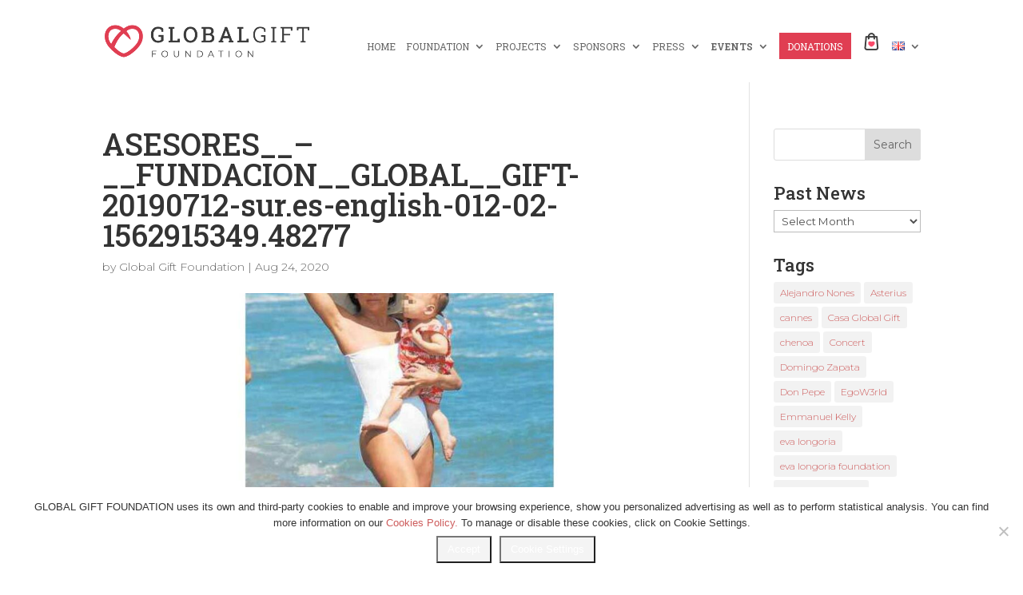

--- FILE ---
content_type: text/html; charset=UTF-8
request_url: https://www.globalgiftfoundation.org/asesores__-__fundacion__global__gift-20190712-sur-es-english-012-02-1562915349-48277/
body_size: 22040
content:
<!DOCTYPE html>
<html dir="ltr" lang="en-GB" prefix="og: https://ogp.me/ns#">
<head>
	<meta charset="UTF-8" />
<meta http-equiv="X-UA-Compatible" content="IE=edge">
	<link rel="pingback" href="https://www.globalgiftfoundation.org/xmlrpc.php" />

	<script type="text/javascript">
		document.documentElement.className = 'js';
	</script>

	<title>ASESORES__–__FUNDACION__GLOBAL__GIFT-20190712-sur.es-english-012-02-1562915349.48277 | Global Gift Foundation</title>

		<!-- All in One SEO 4.9.1.1 - aioseo.com -->
	<meta name="robots" content="max-image-preview:large" />
	<meta name="author" content="Global Gift Foundation"/>
	<link rel="canonical" href="https://www.globalgiftfoundation.org/asesores__-__fundacion__global__gift-20190712-sur-es-english-012-02-1562915349-48277/" />
	<meta name="generator" content="All in One SEO (AIOSEO) 4.9.1.1" />
		<meta property="og:locale" content="en_GB" />
		<meta property="og:site_name" content="Global Gift Foundation" />
		<meta property="og:type" content="article" />
		<meta property="og:title" content="ASESORES__–__FUNDACION__GLOBAL__GIFT-20190712-sur.es-english-012-02-1562915349.48277 | Global Gift Foundation" />
		<meta property="og:url" content="https://www.globalgiftfoundation.org/asesores__-__fundacion__global__gift-20190712-sur-es-english-012-02-1562915349-48277/" />
		<meta property="og:image" content="https://www.globalgiftfoundation.org/wp-content/uploads/2020/03/miniatura-web.jpg" />
		<meta property="og:image:secure_url" content="https://www.globalgiftfoundation.org/wp-content/uploads/2020/03/miniatura-web.jpg" />
		<meta property="og:image:width" content="1200" />
		<meta property="og:image:height" content="630" />
		<meta property="article:published_time" content="2020-08-24T12:34:37+00:00" />
		<meta property="article:modified_time" content="2020-08-24T12:34:37+00:00" />
		<meta name="twitter:card" content="summary_large_image" />
		<meta name="twitter:site" content="@globalgiftfound" />
		<meta name="twitter:title" content="ASESORES__–__FUNDACION__GLOBAL__GIFT-20190712-sur.es-english-012-02-1562915349.48277 | Global Gift Foundation" />
		<meta name="twitter:image" content="https://www.globalgiftfoundation.org/wp-content/uploads/2020/03/miniatura-web.jpg" />
		<script type="application/ld+json" class="aioseo-schema">
			{"@context":"https:\/\/schema.org","@graph":[{"@type":"BreadcrumbList","@id":"https:\/\/www.globalgiftfoundation.org\/asesores__-__fundacion__global__gift-20190712-sur-es-english-012-02-1562915349-48277\/#breadcrumblist","itemListElement":[{"@type":"ListItem","@id":"https:\/\/www.globalgiftfoundation.org#listItem","position":1,"name":"Home","item":"https:\/\/www.globalgiftfoundation.org","nextItem":{"@type":"ListItem","@id":"https:\/\/www.globalgiftfoundation.org\/asesores__-__fundacion__global__gift-20190712-sur-es-english-012-02-1562915349-48277\/#listItem","name":"ASESORES__&#8211;__FUNDACION__GLOBAL__GIFT-20190712-sur.es-english-012-02-1562915349.48277"}},{"@type":"ListItem","@id":"https:\/\/www.globalgiftfoundation.org\/asesores__-__fundacion__global__gift-20190712-sur-es-english-012-02-1562915349-48277\/#listItem","position":2,"name":"ASESORES__&#8211;__FUNDACION__GLOBAL__GIFT-20190712-sur.es-english-012-02-1562915349.48277","previousItem":{"@type":"ListItem","@id":"https:\/\/www.globalgiftfoundation.org#listItem","name":"Home"}}]},{"@type":"ItemPage","@id":"https:\/\/www.globalgiftfoundation.org\/asesores__-__fundacion__global__gift-20190712-sur-es-english-012-02-1562915349-48277\/#itempage","url":"https:\/\/www.globalgiftfoundation.org\/asesores__-__fundacion__global__gift-20190712-sur-es-english-012-02-1562915349-48277\/","name":"ASESORES__\u2013__FUNDACION__GLOBAL__GIFT-20190712-sur.es-english-012-02-1562915349.48277 | Global Gift Foundation","inLanguage":"en-GB","isPartOf":{"@id":"https:\/\/www.globalgiftfoundation.org\/#website"},"breadcrumb":{"@id":"https:\/\/www.globalgiftfoundation.org\/asesores__-__fundacion__global__gift-20190712-sur-es-english-012-02-1562915349-48277\/#breadcrumblist"},"author":{"@id":"https:\/\/www.globalgiftfoundation.org\/author\/ggfoundation\/#author"},"creator":{"@id":"https:\/\/www.globalgiftfoundation.org\/author\/ggfoundation\/#author"},"datePublished":"2020-08-24T14:34:37+02:00","dateModified":"2020-08-24T14:34:37+02:00"},{"@type":"Organization","@id":"https:\/\/www.globalgiftfoundation.org\/#organization","name":"Global Gift Foundation","description":"Non-profit charity, focused on creating a positive impact on the lives of children, women and family.","url":"https:\/\/www.globalgiftfoundation.org\/"},{"@type":"Person","@id":"https:\/\/www.globalgiftfoundation.org\/author\/ggfoundation\/#author","url":"https:\/\/www.globalgiftfoundation.org\/author\/ggfoundation\/","name":"Global Gift Foundation","image":{"@type":"ImageObject","@id":"https:\/\/www.globalgiftfoundation.org\/asesores__-__fundacion__global__gift-20190712-sur-es-english-012-02-1562915349-48277\/#authorImage","url":"https:\/\/secure.gravatar.com\/avatar\/4866322c3153f234f5a9bff46663e872?s=96&d=mm&r=g","width":96,"height":96,"caption":"Global Gift Foundation"}},{"@type":"WebSite","@id":"https:\/\/www.globalgiftfoundation.org\/#website","url":"https:\/\/www.globalgiftfoundation.org\/","name":"Global Gift Foundation","description":"Non-profit charity, focused on creating a positive impact on the lives of children, women and family.","inLanguage":"en-GB","publisher":{"@id":"https:\/\/www.globalgiftfoundation.org\/#organization"}}]}
		</script>
		<!-- All in One SEO -->

<script type="text/javascript">
			let jqueryParams=[],jQuery=function(r){return jqueryParams=[...jqueryParams,r],jQuery},$=function(r){return jqueryParams=[...jqueryParams,r],$};window.jQuery=jQuery,window.$=jQuery;let customHeadScripts=!1;jQuery.fn=jQuery.prototype={},$.fn=jQuery.prototype={},jQuery.noConflict=function(r){if(window.jQuery)return jQuery=window.jQuery,$=window.jQuery,customHeadScripts=!0,jQuery.noConflict},jQuery.ready=function(r){jqueryParams=[...jqueryParams,r]},$.ready=function(r){jqueryParams=[...jqueryParams,r]},jQuery.load=function(r){jqueryParams=[...jqueryParams,r]},$.load=function(r){jqueryParams=[...jqueryParams,r]},jQuery.fn.ready=function(r){jqueryParams=[...jqueryParams,r]},$.fn.ready=function(r){jqueryParams=[...jqueryParams,r]};</script><link rel='dns-prefetch' href='//fonts.googleapis.com' />
<link rel="alternate" type="application/rss+xml" title="Global Gift Foundation &raquo; Feed" href="https://www.globalgiftfoundation.org/feed/" />
<link rel="alternate" type="application/rss+xml" title="Global Gift Foundation &raquo; Comments Feed" href="https://www.globalgiftfoundation.org/comments/feed/" />
<meta content="Divi v.4.27.5" name="generator"/><link rel='stylesheet' id='wp-block-library-css' href='https://www.globalgiftfoundation.org/wp-includes/css/dist/block-library/style.min.css?ver=6.1.9' type='text/css' media='all' />
<style id='wp-block-library-theme-inline-css' type='text/css'>
.wp-block-audio figcaption{color:#555;font-size:13px;text-align:center}.is-dark-theme .wp-block-audio figcaption{color:hsla(0,0%,100%,.65)}.wp-block-audio{margin:0 0 1em}.wp-block-code{border:1px solid #ccc;border-radius:4px;font-family:Menlo,Consolas,monaco,monospace;padding:.8em 1em}.wp-block-embed figcaption{color:#555;font-size:13px;text-align:center}.is-dark-theme .wp-block-embed figcaption{color:hsla(0,0%,100%,.65)}.wp-block-embed{margin:0 0 1em}.blocks-gallery-caption{color:#555;font-size:13px;text-align:center}.is-dark-theme .blocks-gallery-caption{color:hsla(0,0%,100%,.65)}.wp-block-image figcaption{color:#555;font-size:13px;text-align:center}.is-dark-theme .wp-block-image figcaption{color:hsla(0,0%,100%,.65)}.wp-block-image{margin:0 0 1em}.wp-block-pullquote{border-top:4px solid;border-bottom:4px solid;margin-bottom:1.75em;color:currentColor}.wp-block-pullquote__citation,.wp-block-pullquote cite,.wp-block-pullquote footer{color:currentColor;text-transform:uppercase;font-size:.8125em;font-style:normal}.wp-block-quote{border-left:.25em solid;margin:0 0 1.75em;padding-left:1em}.wp-block-quote cite,.wp-block-quote footer{color:currentColor;font-size:.8125em;position:relative;font-style:normal}.wp-block-quote.has-text-align-right{border-left:none;border-right:.25em solid;padding-left:0;padding-right:1em}.wp-block-quote.has-text-align-center{border:none;padding-left:0}.wp-block-quote.is-large,.wp-block-quote.is-style-large,.wp-block-quote.is-style-plain{border:none}.wp-block-search .wp-block-search__label{font-weight:700}.wp-block-search__button{border:1px solid #ccc;padding:.375em .625em}:where(.wp-block-group.has-background){padding:1.25em 2.375em}.wp-block-separator.has-css-opacity{opacity:.4}.wp-block-separator{border:none;border-bottom:2px solid;margin-left:auto;margin-right:auto}.wp-block-separator.has-alpha-channel-opacity{opacity:1}.wp-block-separator:not(.is-style-wide):not(.is-style-dots){width:100px}.wp-block-separator.has-background:not(.is-style-dots){border-bottom:none;height:1px}.wp-block-separator.has-background:not(.is-style-wide):not(.is-style-dots){height:2px}.wp-block-table{margin:"0 0 1em 0"}.wp-block-table thead{border-bottom:3px solid}.wp-block-table tfoot{border-top:3px solid}.wp-block-table td,.wp-block-table th{word-break:normal}.wp-block-table figcaption{color:#555;font-size:13px;text-align:center}.is-dark-theme .wp-block-table figcaption{color:hsla(0,0%,100%,.65)}.wp-block-video figcaption{color:#555;font-size:13px;text-align:center}.is-dark-theme .wp-block-video figcaption{color:hsla(0,0%,100%,.65)}.wp-block-video{margin:0 0 1em}.wp-block-template-part.has-background{padding:1.25em 2.375em;margin-top:0;margin-bottom:0}
</style>
<link rel='stylesheet' id='aioseo/css/src/vue/standalone/blocks/table-of-contents/global.scss-css' href='https://www.globalgiftfoundation.org/wp-content/plugins/all-in-one-seo-pack/dist/Lite/assets/css/table-of-contents/global.e90f6d47.css?ver=4.9.1.1' type='text/css' media='all' />
<link rel='stylesheet' id='wc-blocks-vendors-style-css' href='https://www.globalgiftfoundation.org/wp-content/plugins/woocommerce/packages/woocommerce-blocks/build/wc-blocks-vendors-style.css?ver=9.1.5' type='text/css' media='all' />
<link rel='stylesheet' id='wc-blocks-style-css' href='https://www.globalgiftfoundation.org/wp-content/plugins/woocommerce/packages/woocommerce-blocks/build/wc-blocks-style.css?ver=9.1.5' type='text/css' media='all' />
<style id='global-styles-inline-css' type='text/css'>
body{--wp--preset--color--black: #000000;--wp--preset--color--cyan-bluish-gray: #abb8c3;--wp--preset--color--white: #ffffff;--wp--preset--color--pale-pink: #f78da7;--wp--preset--color--vivid-red: #cf2e2e;--wp--preset--color--luminous-vivid-orange: #ff6900;--wp--preset--color--luminous-vivid-amber: #fcb900;--wp--preset--color--light-green-cyan: #7bdcb5;--wp--preset--color--vivid-green-cyan: #00d084;--wp--preset--color--pale-cyan-blue: #8ed1fc;--wp--preset--color--vivid-cyan-blue: #0693e3;--wp--preset--color--vivid-purple: #9b51e0;--wp--preset--gradient--vivid-cyan-blue-to-vivid-purple: linear-gradient(135deg,rgba(6,147,227,1) 0%,rgb(155,81,224) 100%);--wp--preset--gradient--light-green-cyan-to-vivid-green-cyan: linear-gradient(135deg,rgb(122,220,180) 0%,rgb(0,208,130) 100%);--wp--preset--gradient--luminous-vivid-amber-to-luminous-vivid-orange: linear-gradient(135deg,rgba(252,185,0,1) 0%,rgba(255,105,0,1) 100%);--wp--preset--gradient--luminous-vivid-orange-to-vivid-red: linear-gradient(135deg,rgba(255,105,0,1) 0%,rgb(207,46,46) 100%);--wp--preset--gradient--very-light-gray-to-cyan-bluish-gray: linear-gradient(135deg,rgb(238,238,238) 0%,rgb(169,184,195) 100%);--wp--preset--gradient--cool-to-warm-spectrum: linear-gradient(135deg,rgb(74,234,220) 0%,rgb(151,120,209) 20%,rgb(207,42,186) 40%,rgb(238,44,130) 60%,rgb(251,105,98) 80%,rgb(254,248,76) 100%);--wp--preset--gradient--blush-light-purple: linear-gradient(135deg,rgb(255,206,236) 0%,rgb(152,150,240) 100%);--wp--preset--gradient--blush-bordeaux: linear-gradient(135deg,rgb(254,205,165) 0%,rgb(254,45,45) 50%,rgb(107,0,62) 100%);--wp--preset--gradient--luminous-dusk: linear-gradient(135deg,rgb(255,203,112) 0%,rgb(199,81,192) 50%,rgb(65,88,208) 100%);--wp--preset--gradient--pale-ocean: linear-gradient(135deg,rgb(255,245,203) 0%,rgb(182,227,212) 50%,rgb(51,167,181) 100%);--wp--preset--gradient--electric-grass: linear-gradient(135deg,rgb(202,248,128) 0%,rgb(113,206,126) 100%);--wp--preset--gradient--midnight: linear-gradient(135deg,rgb(2,3,129) 0%,rgb(40,116,252) 100%);--wp--preset--duotone--dark-grayscale: url('#wp-duotone-dark-grayscale');--wp--preset--duotone--grayscale: url('#wp-duotone-grayscale');--wp--preset--duotone--purple-yellow: url('#wp-duotone-purple-yellow');--wp--preset--duotone--blue-red: url('#wp-duotone-blue-red');--wp--preset--duotone--midnight: url('#wp-duotone-midnight');--wp--preset--duotone--magenta-yellow: url('#wp-duotone-magenta-yellow');--wp--preset--duotone--purple-green: url('#wp-duotone-purple-green');--wp--preset--duotone--blue-orange: url('#wp-duotone-blue-orange');--wp--preset--font-size--small: 13px;--wp--preset--font-size--medium: 20px;--wp--preset--font-size--large: 36px;--wp--preset--font-size--x-large: 42px;--wp--preset--spacing--20: 0.44rem;--wp--preset--spacing--30: 0.67rem;--wp--preset--spacing--40: 1rem;--wp--preset--spacing--50: 1.5rem;--wp--preset--spacing--60: 2.25rem;--wp--preset--spacing--70: 3.38rem;--wp--preset--spacing--80: 5.06rem;}body { margin: 0;--wp--style--global--content-size: 823px;--wp--style--global--wide-size: 1080px; }.wp-site-blocks > .alignleft { float: left; margin-right: 2em; }.wp-site-blocks > .alignright { float: right; margin-left: 2em; }.wp-site-blocks > .aligncenter { justify-content: center; margin-left: auto; margin-right: auto; }:where(.is-layout-flex){gap: 0.5em;}body .is-layout-flow > .alignleft{float: left;margin-inline-start: 0;margin-inline-end: 2em;}body .is-layout-flow > .alignright{float: right;margin-inline-start: 2em;margin-inline-end: 0;}body .is-layout-flow > .aligncenter{margin-left: auto !important;margin-right: auto !important;}body .is-layout-constrained > .alignleft{float: left;margin-inline-start: 0;margin-inline-end: 2em;}body .is-layout-constrained > .alignright{float: right;margin-inline-start: 2em;margin-inline-end: 0;}body .is-layout-constrained > .aligncenter{margin-left: auto !important;margin-right: auto !important;}body .is-layout-constrained > :where(:not(.alignleft):not(.alignright):not(.alignfull)){max-width: var(--wp--style--global--content-size);margin-left: auto !important;margin-right: auto !important;}body .is-layout-constrained > .alignwide{max-width: var(--wp--style--global--wide-size);}body .is-layout-flex{display: flex;}body .is-layout-flex{flex-wrap: wrap;align-items: center;}body .is-layout-flex > *{margin: 0;}body{padding-top: 0px;padding-right: 0px;padding-bottom: 0px;padding-left: 0px;}.wp-element-button, .wp-block-button__link{background-color: #32373c;border-width: 0;color: #fff;font-family: inherit;font-size: inherit;line-height: inherit;padding: calc(0.667em + 2px) calc(1.333em + 2px);text-decoration: none;}.has-black-color{color: var(--wp--preset--color--black) !important;}.has-cyan-bluish-gray-color{color: var(--wp--preset--color--cyan-bluish-gray) !important;}.has-white-color{color: var(--wp--preset--color--white) !important;}.has-pale-pink-color{color: var(--wp--preset--color--pale-pink) !important;}.has-vivid-red-color{color: var(--wp--preset--color--vivid-red) !important;}.has-luminous-vivid-orange-color{color: var(--wp--preset--color--luminous-vivid-orange) !important;}.has-luminous-vivid-amber-color{color: var(--wp--preset--color--luminous-vivid-amber) !important;}.has-light-green-cyan-color{color: var(--wp--preset--color--light-green-cyan) !important;}.has-vivid-green-cyan-color{color: var(--wp--preset--color--vivid-green-cyan) !important;}.has-pale-cyan-blue-color{color: var(--wp--preset--color--pale-cyan-blue) !important;}.has-vivid-cyan-blue-color{color: var(--wp--preset--color--vivid-cyan-blue) !important;}.has-vivid-purple-color{color: var(--wp--preset--color--vivid-purple) !important;}.has-black-background-color{background-color: var(--wp--preset--color--black) !important;}.has-cyan-bluish-gray-background-color{background-color: var(--wp--preset--color--cyan-bluish-gray) !important;}.has-white-background-color{background-color: var(--wp--preset--color--white) !important;}.has-pale-pink-background-color{background-color: var(--wp--preset--color--pale-pink) !important;}.has-vivid-red-background-color{background-color: var(--wp--preset--color--vivid-red) !important;}.has-luminous-vivid-orange-background-color{background-color: var(--wp--preset--color--luminous-vivid-orange) !important;}.has-luminous-vivid-amber-background-color{background-color: var(--wp--preset--color--luminous-vivid-amber) !important;}.has-light-green-cyan-background-color{background-color: var(--wp--preset--color--light-green-cyan) !important;}.has-vivid-green-cyan-background-color{background-color: var(--wp--preset--color--vivid-green-cyan) !important;}.has-pale-cyan-blue-background-color{background-color: var(--wp--preset--color--pale-cyan-blue) !important;}.has-vivid-cyan-blue-background-color{background-color: var(--wp--preset--color--vivid-cyan-blue) !important;}.has-vivid-purple-background-color{background-color: var(--wp--preset--color--vivid-purple) !important;}.has-black-border-color{border-color: var(--wp--preset--color--black) !important;}.has-cyan-bluish-gray-border-color{border-color: var(--wp--preset--color--cyan-bluish-gray) !important;}.has-white-border-color{border-color: var(--wp--preset--color--white) !important;}.has-pale-pink-border-color{border-color: var(--wp--preset--color--pale-pink) !important;}.has-vivid-red-border-color{border-color: var(--wp--preset--color--vivid-red) !important;}.has-luminous-vivid-orange-border-color{border-color: var(--wp--preset--color--luminous-vivid-orange) !important;}.has-luminous-vivid-amber-border-color{border-color: var(--wp--preset--color--luminous-vivid-amber) !important;}.has-light-green-cyan-border-color{border-color: var(--wp--preset--color--light-green-cyan) !important;}.has-vivid-green-cyan-border-color{border-color: var(--wp--preset--color--vivid-green-cyan) !important;}.has-pale-cyan-blue-border-color{border-color: var(--wp--preset--color--pale-cyan-blue) !important;}.has-vivid-cyan-blue-border-color{border-color: var(--wp--preset--color--vivid-cyan-blue) !important;}.has-vivid-purple-border-color{border-color: var(--wp--preset--color--vivid-purple) !important;}.has-vivid-cyan-blue-to-vivid-purple-gradient-background{background: var(--wp--preset--gradient--vivid-cyan-blue-to-vivid-purple) !important;}.has-light-green-cyan-to-vivid-green-cyan-gradient-background{background: var(--wp--preset--gradient--light-green-cyan-to-vivid-green-cyan) !important;}.has-luminous-vivid-amber-to-luminous-vivid-orange-gradient-background{background: var(--wp--preset--gradient--luminous-vivid-amber-to-luminous-vivid-orange) !important;}.has-luminous-vivid-orange-to-vivid-red-gradient-background{background: var(--wp--preset--gradient--luminous-vivid-orange-to-vivid-red) !important;}.has-very-light-gray-to-cyan-bluish-gray-gradient-background{background: var(--wp--preset--gradient--very-light-gray-to-cyan-bluish-gray) !important;}.has-cool-to-warm-spectrum-gradient-background{background: var(--wp--preset--gradient--cool-to-warm-spectrum) !important;}.has-blush-light-purple-gradient-background{background: var(--wp--preset--gradient--blush-light-purple) !important;}.has-blush-bordeaux-gradient-background{background: var(--wp--preset--gradient--blush-bordeaux) !important;}.has-luminous-dusk-gradient-background{background: var(--wp--preset--gradient--luminous-dusk) !important;}.has-pale-ocean-gradient-background{background: var(--wp--preset--gradient--pale-ocean) !important;}.has-electric-grass-gradient-background{background: var(--wp--preset--gradient--electric-grass) !important;}.has-midnight-gradient-background{background: var(--wp--preset--gradient--midnight) !important;}.has-small-font-size{font-size: var(--wp--preset--font-size--small) !important;}.has-medium-font-size{font-size: var(--wp--preset--font-size--medium) !important;}.has-large-font-size{font-size: var(--wp--preset--font-size--large) !important;}.has-x-large-font-size{font-size: var(--wp--preset--font-size--x-large) !important;}
.wp-block-navigation a:where(:not(.wp-element-button)){color: inherit;}
:where(.wp-block-columns.is-layout-flex){gap: 2em;}
.wp-block-pullquote{font-size: 1.5em;line-height: 1.6;}
</style>
<link rel='stylesheet' id='cookie-notice-front-css' href='https://www.globalgiftfoundation.org/wp-content/plugins/cookie-notice/css/front.min.css?ver=2.5.10' type='text/css' media='all' />
<link rel='stylesheet' id='woocommerce-layout-css' href='https://www.globalgiftfoundation.org/wp-content/plugins/woocommerce/assets/css/woocommerce-layout.css?ver=7.3.0' type='text/css' media='all' />
<link rel='stylesheet' id='woocommerce-smallscreen-css' href='https://www.globalgiftfoundation.org/wp-content/plugins/woocommerce/assets/css/woocommerce-smallscreen.css?ver=7.3.0' type='text/css' media='only screen and (max-width: 768px)' />
<link rel='stylesheet' id='woocommerce-general-css' href='https://www.globalgiftfoundation.org/wp-content/plugins/woocommerce/assets/css/woocommerce.css?ver=7.3.0' type='text/css' media='all' />
<style id='woocommerce-inline-inline-css' type='text/css'>
.woocommerce form .form-row .required { visibility: visible; }
</style>
<style id='divi-style-inline-inline-css' type='text/css'>
/*!
Theme Name: Divi
Theme URI: http://www.elegantthemes.com/gallery/divi/
Version: 4.27.5
Description: Smart. Flexible. Beautiful. Divi is the most powerful theme in our collection.
Author: Elegant Themes
Author URI: http://www.elegantthemes.com
License: GNU General Public License v2
License URI: http://www.gnu.org/licenses/gpl-2.0.html
*/

a,abbr,acronym,address,applet,b,big,blockquote,body,center,cite,code,dd,del,dfn,div,dl,dt,em,fieldset,font,form,h1,h2,h3,h4,h5,h6,html,i,iframe,img,ins,kbd,label,legend,li,object,ol,p,pre,q,s,samp,small,span,strike,strong,sub,sup,tt,u,ul,var{margin:0;padding:0;border:0;outline:0;font-size:100%;-ms-text-size-adjust:100%;-webkit-text-size-adjust:100%;vertical-align:baseline;background:transparent}body{line-height:1}ol,ul{list-style:none}blockquote,q{quotes:none}blockquote:after,blockquote:before,q:after,q:before{content:"";content:none}blockquote{margin:20px 0 30px;border-left:5px solid;padding-left:20px}:focus{outline:0}del{text-decoration:line-through}pre{overflow:auto;padding:10px}figure{margin:0}table{border-collapse:collapse;border-spacing:0}article,aside,footer,header,hgroup,nav,section{display:block}body{font-family:Open Sans,Arial,sans-serif;font-size:14px;color:#666;background-color:#fff;line-height:1.7em;font-weight:500;-webkit-font-smoothing:antialiased;-moz-osx-font-smoothing:grayscale}body.page-template-page-template-blank-php #page-container{padding-top:0!important}body.et_cover_background{background-size:cover!important;background-position:top!important;background-repeat:no-repeat!important;background-attachment:fixed}a{color:#2ea3f2}a,a:hover{text-decoration:none}p{padding-bottom:1em}p:not(.has-background):last-of-type{padding-bottom:0}p.et_normal_padding{padding-bottom:1em}strong{font-weight:700}cite,em,i{font-style:italic}code,pre{font-family:Courier New,monospace;margin-bottom:10px}ins{text-decoration:none}sub,sup{height:0;line-height:1;position:relative;vertical-align:baseline}sup{bottom:.8em}sub{top:.3em}dl{margin:0 0 1.5em}dl dt{font-weight:700}dd{margin-left:1.5em}blockquote p{padding-bottom:0}embed,iframe,object,video{max-width:100%}h1,h2,h3,h4,h5,h6{color:#333;padding-bottom:10px;line-height:1em;font-weight:500}h1 a,h2 a,h3 a,h4 a,h5 a,h6 a{color:inherit}h1{font-size:30px}h2{font-size:26px}h3{font-size:22px}h4{font-size:18px}h5{font-size:16px}h6{font-size:14px}input{-webkit-appearance:none}input[type=checkbox]{-webkit-appearance:checkbox}input[type=radio]{-webkit-appearance:radio}input.text,input.title,input[type=email],input[type=password],input[type=tel],input[type=text],select,textarea{background-color:#fff;border:1px solid #bbb;padding:2px;color:#4e4e4e}input.text:focus,input.title:focus,input[type=text]:focus,select:focus,textarea:focus{border-color:#2d3940;color:#3e3e3e}input.text,input.title,input[type=text],select,textarea{margin:0}textarea{padding:4px}button,input,select,textarea{font-family:inherit}img{max-width:100%;height:auto}.clear{clear:both}br.clear{margin:0;padding:0}.pagination{clear:both}#et_search_icon:hover,.et-social-icon a:hover,.et_password_protected_form .et_submit_button,.form-submit .et_pb_buttontton.alt.disabled,.nav-single a,.posted_in a{color:#2ea3f2}.et-search-form,blockquote{border-color:#2ea3f2}#main-content{background-color:#fff}.container{width:80%;max-width:1080px;margin:auto;position:relative}body:not(.et-tb) #main-content .container,body:not(.et-tb-has-header) #main-content .container{padding-top:58px}.et_full_width_page #main-content .container:before{display:none}.main_title{margin-bottom:20px}.et_password_protected_form .et_submit_button:hover,.form-submit .et_pb_button:hover{background:rgba(0,0,0,.05)}.et_button_icon_visible .et_pb_button{padding-right:2em;padding-left:.7em}.et_button_icon_visible .et_pb_button:after{opacity:1;margin-left:0}.et_button_left .et_pb_button:hover:after{left:.15em}.et_button_left .et_pb_button:after{margin-left:0;left:1em}.et_button_icon_visible.et_button_left .et_pb_button,.et_button_left .et_pb_button:hover,.et_button_left .et_pb_module .et_pb_button:hover{padding-left:2em;padding-right:.7em}.et_button_icon_visible.et_button_left .et_pb_button:after,.et_button_left .et_pb_button:hover:after{left:.15em}.et_password_protected_form .et_submit_button:hover,.form-submit .et_pb_button:hover{padding:.3em 1em}.et_button_no_icon .et_pb_button:after{display:none}.et_button_no_icon.et_button_icon_visible.et_button_left .et_pb_button,.et_button_no_icon.et_button_left .et_pb_button:hover,.et_button_no_icon .et_pb_button,.et_button_no_icon .et_pb_button:hover{padding:.3em 1em!important}.et_button_custom_icon .et_pb_button:after{line-height:1.7em}.et_button_custom_icon.et_button_icon_visible .et_pb_button:after,.et_button_custom_icon .et_pb_button:hover:after{margin-left:.3em}#left-area .post_format-post-format-gallery .wp-block-gallery:first-of-type{padding:0;margin-bottom:-16px}.entry-content table:not(.variations){border:1px solid #eee;margin:0 0 15px;text-align:left;width:100%}.entry-content thead th,.entry-content tr th{color:#555;font-weight:700;padding:9px 24px}.entry-content tr td{border-top:1px solid #eee;padding:6px 24px}#left-area ul,.entry-content ul,.et-l--body ul,.et-l--footer ul,.et-l--header ul{list-style-type:disc;padding:0 0 23px 1em;line-height:26px}#left-area ol,.entry-content ol,.et-l--body ol,.et-l--footer ol,.et-l--header ol{list-style-type:decimal;list-style-position:inside;padding:0 0 23px;line-height:26px}#left-area ul li ul,.entry-content ul li ol{padding:2px 0 2px 20px}#left-area ol li ul,.entry-content ol li ol,.et-l--body ol li ol,.et-l--footer ol li ol,.et-l--header ol li ol{padding:2px 0 2px 35px}#left-area ul.wp-block-gallery{display:-webkit-box;display:-ms-flexbox;display:flex;-ms-flex-wrap:wrap;flex-wrap:wrap;list-style-type:none;padding:0}#left-area ul.products{padding:0!important;line-height:1.7!important;list-style:none!important}.gallery-item a{display:block}.gallery-caption,.gallery-item a{width:90%}#wpadminbar{z-index:100001}#left-area .post-meta{font-size:14px;padding-bottom:15px}#left-area .post-meta a{text-decoration:none;color:#666}#left-area .et_featured_image{padding-bottom:7px}.single .post{padding-bottom:25px}body.single .et_audio_content{margin-bottom:-6px}.nav-single a{text-decoration:none;color:#2ea3f2;font-size:14px;font-weight:400}.nav-previous{float:left}.nav-next{float:right}.et_password_protected_form p input{background-color:#eee;border:none!important;width:100%!important;border-radius:0!important;font-size:14px;color:#999!important;padding:16px!important;-webkit-box-sizing:border-box;box-sizing:border-box}.et_password_protected_form label{display:none}.et_password_protected_form .et_submit_button{font-family:inherit;display:block;float:right;margin:8px auto 0;cursor:pointer}.post-password-required p.nocomments.container{max-width:100%}.post-password-required p.nocomments.container:before{display:none}.aligncenter,div.post .new-post .aligncenter{display:block;margin-left:auto;margin-right:auto}.wp-caption{border:1px solid #ddd;text-align:center;background-color:#f3f3f3;margin-bottom:10px;max-width:96%;padding:8px}.wp-caption.alignleft{margin:0 30px 20px 0}.wp-caption.alignright{margin:0 0 20px 30px}.wp-caption img{margin:0;padding:0;border:0}.wp-caption p.wp-caption-text{font-size:12px;padding:0 4px 5px;margin:0}.alignright{float:right}.alignleft{float:left}img.alignleft{display:inline;float:left;margin-right:15px}img.alignright{display:inline;float:right;margin-left:15px}.page.et_pb_pagebuilder_layout #main-content{background-color:transparent}body #main-content .et_builder_inner_content>h1,body #main-content .et_builder_inner_content>h2,body #main-content .et_builder_inner_content>h3,body #main-content .et_builder_inner_content>h4,body #main-content .et_builder_inner_content>h5,body #main-content .et_builder_inner_content>h6{line-height:1.4em}body #main-content .et_builder_inner_content>p{line-height:1.7em}.wp-block-pullquote{margin:20px 0 30px}.wp-block-pullquote.has-background blockquote{border-left:none}.wp-block-group.has-background{padding:1.5em 1.5em .5em}@media (min-width:981px){#left-area{width:79.125%;padding-bottom:23px}#main-content .container:before{content:"";position:absolute;top:0;height:100%;width:1px;background-color:#e2e2e2}.et_full_width_page #left-area,.et_no_sidebar #left-area{float:none;width:100%!important}.et_full_width_page #left-area{padding-bottom:0}.et_no_sidebar #main-content .container:before{display:none}}@media (max-width:980px){#page-container{padding-top:80px}.et-tb #page-container,.et-tb-has-header #page-container{padding-top:0!important}#left-area,#sidebar{width:100%!important}#main-content .container:before{display:none!important}.et_full_width_page .et_gallery_item:nth-child(4n+1){clear:none}}@media print{#page-container{padding-top:0!important}}#wp-admin-bar-et-use-visual-builder a:before{font-family:ETmodules!important;content:"\e625";font-size:30px!important;width:28px;margin-top:-3px;color:#974df3!important}#wp-admin-bar-et-use-visual-builder:hover a:before{color:#fff!important}#wp-admin-bar-et-use-visual-builder:hover a,#wp-admin-bar-et-use-visual-builder a:hover{transition:background-color .5s ease;-webkit-transition:background-color .5s ease;-moz-transition:background-color .5s ease;background-color:#7e3bd0!important;color:#fff!important}* html .clearfix,:first-child+html .clearfix{zoom:1}.iphone .et_pb_section_video_bg video::-webkit-media-controls-start-playback-button{display:none!important;-webkit-appearance:none}.et_mobile_device .et_pb_section_parallax .et_pb_parallax_css{background-attachment:scroll}.et-social-facebook a.icon:before{content:"\e093"}.et-social-twitter a.icon:before{content:"\e094"}.et-social-google-plus a.icon:before{content:"\e096"}.et-social-instagram a.icon:before{content:"\e09a"}.et-social-rss a.icon:before{content:"\e09e"}.ai1ec-single-event:after{content:" ";display:table;clear:both}.evcal_event_details .evcal_evdata_cell .eventon_details_shading_bot.eventon_details_shading_bot{z-index:3}.wp-block-divi-layout{margin-bottom:1em}*{-webkit-box-sizing:border-box;box-sizing:border-box}#et-info-email:before,#et-info-phone:before,#et_search_icon:before,.comment-reply-link:after,.et-cart-info span:before,.et-pb-arrow-next:before,.et-pb-arrow-prev:before,.et-social-icon a:before,.et_audio_container .mejs-playpause-button button:before,.et_audio_container .mejs-volume-button button:before,.et_overlay:before,.et_password_protected_form .et_submit_button:after,.et_pb_button:after,.et_pb_contact_reset:after,.et_pb_contact_submit:after,.et_pb_font_icon:before,.et_pb_newsletter_button:after,.et_pb_pricing_table_button:after,.et_pb_promo_button:after,.et_pb_testimonial:before,.et_pb_toggle_title:before,.form-submit .et_pb_button:after,.mobile_menu_bar:before,a.et_pb_more_button:after{font-family:ETmodules!important;speak:none;font-style:normal;font-weight:400;-webkit-font-feature-settings:normal;font-feature-settings:normal;font-variant:normal;text-transform:none;line-height:1;-webkit-font-smoothing:antialiased;-moz-osx-font-smoothing:grayscale;text-shadow:0 0;direction:ltr}.et-pb-icon,.et_pb_custom_button_icon.et_pb_button:after,.et_pb_login .et_pb_custom_button_icon.et_pb_button:after,.et_pb_woo_custom_button_icon .button.et_pb_custom_button_icon.et_pb_button:after,.et_pb_woo_custom_button_icon .button.et_pb_custom_button_icon.et_pb_button:hover:after{content:attr(data-icon)}.et-pb-icon{font-family:ETmodules;speak:none;font-weight:400;-webkit-font-feature-settings:normal;font-feature-settings:normal;font-variant:normal;text-transform:none;line-height:1;-webkit-font-smoothing:antialiased;font-size:96px;font-style:normal;display:inline-block;-webkit-box-sizing:border-box;box-sizing:border-box;direction:ltr}#et-ajax-saving{display:none;-webkit-transition:background .3s,-webkit-box-shadow .3s;transition:background .3s,-webkit-box-shadow .3s;transition:background .3s,box-shadow .3s;transition:background .3s,box-shadow .3s,-webkit-box-shadow .3s;-webkit-box-shadow:rgba(0,139,219,.247059) 0 0 60px;box-shadow:0 0 60px rgba(0,139,219,.247059);position:fixed;top:50%;left:50%;width:50px;height:50px;background:#fff;border-radius:50px;margin:-25px 0 0 -25px;z-index:999999;text-align:center}#et-ajax-saving img{margin:9px}.et-safe-mode-indicator,.et-safe-mode-indicator:focus,.et-safe-mode-indicator:hover{-webkit-box-shadow:0 5px 10px rgba(41,196,169,.15);box-shadow:0 5px 10px rgba(41,196,169,.15);background:#29c4a9;color:#fff;font-size:14px;font-weight:600;padding:12px;line-height:16px;border-radius:3px;position:fixed;bottom:30px;right:30px;z-index:999999;text-decoration:none;font-family:Open Sans,sans-serif;-webkit-font-smoothing:antialiased;-moz-osx-font-smoothing:grayscale}.et_pb_button{font-size:20px;font-weight:500;padding:.3em 1em;line-height:1.7em!important;background-color:transparent;background-size:cover;background-position:50%;background-repeat:no-repeat;border:2px solid;border-radius:3px;-webkit-transition-duration:.2s;transition-duration:.2s;-webkit-transition-property:all!important;transition-property:all!important}.et_pb_button,.et_pb_button_inner{position:relative}.et_pb_button:hover,.et_pb_module .et_pb_button:hover{border:2px solid transparent;padding:.3em 2em .3em .7em}.et_pb_button:hover{background-color:hsla(0,0%,100%,.2)}.et_pb_bg_layout_light.et_pb_button:hover,.et_pb_bg_layout_light .et_pb_button:hover{background-color:rgba(0,0,0,.05)}.et_pb_button:after,.et_pb_button:before{font-size:32px;line-height:1em;content:"\35";opacity:0;position:absolute;margin-left:-1em;-webkit-transition:all .2s;transition:all .2s;text-transform:none;-webkit-font-feature-settings:"kern" off;font-feature-settings:"kern" off;font-variant:none;font-style:normal;font-weight:400;text-shadow:none}.et_pb_button.et_hover_enabled:hover:after,.et_pb_button.et_pb_hovered:hover:after{-webkit-transition:none!important;transition:none!important}.et_pb_button:before{display:none}.et_pb_button:hover:after{opacity:1;margin-left:0}.et_pb_column_1_3 h1,.et_pb_column_1_4 h1,.et_pb_column_1_5 h1,.et_pb_column_1_6 h1,.et_pb_column_2_5 h1{font-size:26px}.et_pb_column_1_3 h2,.et_pb_column_1_4 h2,.et_pb_column_1_5 h2,.et_pb_column_1_6 h2,.et_pb_column_2_5 h2{font-size:23px}.et_pb_column_1_3 h3,.et_pb_column_1_4 h3,.et_pb_column_1_5 h3,.et_pb_column_1_6 h3,.et_pb_column_2_5 h3{font-size:20px}.et_pb_column_1_3 h4,.et_pb_column_1_4 h4,.et_pb_column_1_5 h4,.et_pb_column_1_6 h4,.et_pb_column_2_5 h4{font-size:18px}.et_pb_column_1_3 h5,.et_pb_column_1_4 h5,.et_pb_column_1_5 h5,.et_pb_column_1_6 h5,.et_pb_column_2_5 h5{font-size:16px}.et_pb_column_1_3 h6,.et_pb_column_1_4 h6,.et_pb_column_1_5 h6,.et_pb_column_1_6 h6,.et_pb_column_2_5 h6{font-size:15px}.et_pb_bg_layout_dark,.et_pb_bg_layout_dark h1,.et_pb_bg_layout_dark h2,.et_pb_bg_layout_dark h3,.et_pb_bg_layout_dark h4,.et_pb_bg_layout_dark h5,.et_pb_bg_layout_dark h6{color:#fff!important}.et_pb_module.et_pb_text_align_left{text-align:left}.et_pb_module.et_pb_text_align_center{text-align:center}.et_pb_module.et_pb_text_align_right{text-align:right}.et_pb_module.et_pb_text_align_justified{text-align:justify}.clearfix:after{visibility:hidden;display:block;font-size:0;content:" ";clear:both;height:0}.et_pb_bg_layout_light .et_pb_more_button{color:#2ea3f2}.et_builder_inner_content{position:relative;z-index:1}header .et_builder_inner_content{z-index:2}.et_pb_css_mix_blend_mode_passthrough{mix-blend-mode:unset!important}.et_pb_image_container{margin:-20px -20px 29px}.et_pb_module_inner{position:relative}.et_hover_enabled_preview{z-index:2}.et_hover_enabled:hover{position:relative;z-index:2}.et_pb_all_tabs,.et_pb_module,.et_pb_posts_nav a,.et_pb_tab,.et_pb_with_background{position:relative;background-size:cover;background-position:50%;background-repeat:no-repeat}.et_pb_background_mask,.et_pb_background_pattern{bottom:0;left:0;position:absolute;right:0;top:0}.et_pb_background_mask{background-size:calc(100% + 2px) calc(100% + 2px);background-repeat:no-repeat;background-position:50%;overflow:hidden}.et_pb_background_pattern{background-position:0 0;background-repeat:repeat}.et_pb_with_border{position:relative;border:0 solid #333}.post-password-required .et_pb_row{padding:0;width:100%}.post-password-required .et_password_protected_form{min-height:0}body.et_pb_pagebuilder_layout.et_pb_show_title .post-password-required .et_password_protected_form h1,body:not(.et_pb_pagebuilder_layout) .post-password-required .et_password_protected_form h1{display:none}.et_pb_no_bg{padding:0!important}.et_overlay.et_pb_inline_icon:before,.et_pb_inline_icon:before{content:attr(data-icon)}.et_pb_more_button{color:inherit;text-shadow:none;text-decoration:none;display:inline-block;margin-top:20px}.et_parallax_bg_wrap{overflow:hidden;position:absolute;top:0;right:0;bottom:0;left:0}.et_parallax_bg{background-repeat:no-repeat;background-position:top;background-size:cover;position:absolute;bottom:0;left:0;width:100%;height:100%;display:block}.et_parallax_bg.et_parallax_bg__hover,.et_parallax_bg.et_parallax_bg_phone,.et_parallax_bg.et_parallax_bg_tablet,.et_parallax_gradient.et_parallax_gradient__hover,.et_parallax_gradient.et_parallax_gradient_phone,.et_parallax_gradient.et_parallax_gradient_tablet,.et_pb_section_parallax_hover:hover .et_parallax_bg:not(.et_parallax_bg__hover),.et_pb_section_parallax_hover:hover .et_parallax_gradient:not(.et_parallax_gradient__hover){display:none}.et_pb_section_parallax_hover:hover .et_parallax_bg.et_parallax_bg__hover,.et_pb_section_parallax_hover:hover .et_parallax_gradient.et_parallax_gradient__hover{display:block}.et_parallax_gradient{bottom:0;display:block;left:0;position:absolute;right:0;top:0}.et_pb_module.et_pb_section_parallax,.et_pb_posts_nav a.et_pb_section_parallax,.et_pb_tab.et_pb_section_parallax{position:relative}.et_pb_section_parallax .et_pb_parallax_css,.et_pb_slides .et_parallax_bg.et_pb_parallax_css{background-attachment:fixed}body.et-bfb .et_pb_section_parallax .et_pb_parallax_css,body.et-bfb .et_pb_slides .et_parallax_bg.et_pb_parallax_css{background-attachment:scroll;bottom:auto}.et_pb_section_parallax.et_pb_column .et_pb_module,.et_pb_section_parallax.et_pb_row .et_pb_column,.et_pb_section_parallax.et_pb_row .et_pb_module{z-index:9;position:relative}.et_pb_more_button:hover:after{opacity:1;margin-left:0}.et_pb_preload .et_pb_section_video_bg,.et_pb_preload>div{visibility:hidden}.et_pb_preload,.et_pb_section.et_pb_section_video.et_pb_preload{position:relative;background:#464646!important}.et_pb_preload:before{content:"";position:absolute;top:50%;left:50%;background:url(https://www.globalgiftfoundation.org/wp-content/themes/Divi/includes/builder/styles/images/preloader.gif) no-repeat;border-radius:32px;width:32px;height:32px;margin:-16px 0 0 -16px}.box-shadow-overlay{position:absolute;top:0;left:0;width:100%;height:100%;z-index:10;pointer-events:none}.et_pb_section>.box-shadow-overlay~.et_pb_row{z-index:11}body.safari .section_has_divider{will-change:transform}.et_pb_row>.box-shadow-overlay{z-index:8}.has-box-shadow-overlay{position:relative}.et_clickable{cursor:pointer}.screen-reader-text{border:0;clip:rect(1px,1px,1px,1px);-webkit-clip-path:inset(50%);clip-path:inset(50%);height:1px;margin:-1px;overflow:hidden;padding:0;position:absolute!important;width:1px;word-wrap:normal!important}.et_multi_view_hidden,.et_multi_view_hidden_image{display:none!important}@keyframes multi-view-image-fade{0%{opacity:0}10%{opacity:.1}20%{opacity:.2}30%{opacity:.3}40%{opacity:.4}50%{opacity:.5}60%{opacity:.6}70%{opacity:.7}80%{opacity:.8}90%{opacity:.9}to{opacity:1}}.et_multi_view_image__loading{visibility:hidden}.et_multi_view_image__loaded{-webkit-animation:multi-view-image-fade .5s;animation:multi-view-image-fade .5s}#et-pb-motion-effects-offset-tracker{visibility:hidden!important;opacity:0;position:absolute;top:0;left:0}.et-pb-before-scroll-animation{opacity:0}header.et-l.et-l--header:after{clear:both;display:block;content:""}.et_pb_module{-webkit-animation-timing-function:linear;animation-timing-function:linear;-webkit-animation-duration:.2s;animation-duration:.2s}@-webkit-keyframes fadeBottom{0%{opacity:0;-webkit-transform:translateY(10%);transform:translateY(10%)}to{opacity:1;-webkit-transform:translateY(0);transform:translateY(0)}}@keyframes fadeBottom{0%{opacity:0;-webkit-transform:translateY(10%);transform:translateY(10%)}to{opacity:1;-webkit-transform:translateY(0);transform:translateY(0)}}@-webkit-keyframes fadeLeft{0%{opacity:0;-webkit-transform:translateX(-10%);transform:translateX(-10%)}to{opacity:1;-webkit-transform:translateX(0);transform:translateX(0)}}@keyframes fadeLeft{0%{opacity:0;-webkit-transform:translateX(-10%);transform:translateX(-10%)}to{opacity:1;-webkit-transform:translateX(0);transform:translateX(0)}}@-webkit-keyframes fadeRight{0%{opacity:0;-webkit-transform:translateX(10%);transform:translateX(10%)}to{opacity:1;-webkit-transform:translateX(0);transform:translateX(0)}}@keyframes fadeRight{0%{opacity:0;-webkit-transform:translateX(10%);transform:translateX(10%)}to{opacity:1;-webkit-transform:translateX(0);transform:translateX(0)}}@-webkit-keyframes fadeTop{0%{opacity:0;-webkit-transform:translateY(-10%);transform:translateY(-10%)}to{opacity:1;-webkit-transform:translateX(0);transform:translateX(0)}}@keyframes fadeTop{0%{opacity:0;-webkit-transform:translateY(-10%);transform:translateY(-10%)}to{opacity:1;-webkit-transform:translateX(0);transform:translateX(0)}}@-webkit-keyframes fadeIn{0%{opacity:0}to{opacity:1}}@keyframes fadeIn{0%{opacity:0}to{opacity:1}}.et-waypoint:not(.et_pb_counters){opacity:0}@media (min-width:981px){.et_pb_section.et_section_specialty div.et_pb_row .et_pb_column .et_pb_column .et_pb_module.et-last-child,.et_pb_section.et_section_specialty div.et_pb_row .et_pb_column .et_pb_column .et_pb_module:last-child,.et_pb_section.et_section_specialty div.et_pb_row .et_pb_column .et_pb_row_inner .et_pb_column .et_pb_module.et-last-child,.et_pb_section.et_section_specialty div.et_pb_row .et_pb_column .et_pb_row_inner .et_pb_column .et_pb_module:last-child,.et_pb_section div.et_pb_row .et_pb_column .et_pb_module.et-last-child,.et_pb_section div.et_pb_row .et_pb_column .et_pb_module:last-child{margin-bottom:0}}@media (max-width:980px){.et_overlay.et_pb_inline_icon_tablet:before,.et_pb_inline_icon_tablet:before{content:attr(data-icon-tablet)}.et_parallax_bg.et_parallax_bg_tablet_exist,.et_parallax_gradient.et_parallax_gradient_tablet_exist{display:none}.et_parallax_bg.et_parallax_bg_tablet,.et_parallax_gradient.et_parallax_gradient_tablet{display:block}.et_pb_column .et_pb_module{margin-bottom:30px}.et_pb_row .et_pb_column .et_pb_module.et-last-child,.et_pb_row .et_pb_column .et_pb_module:last-child,.et_section_specialty .et_pb_row .et_pb_column .et_pb_module.et-last-child,.et_section_specialty .et_pb_row .et_pb_column .et_pb_module:last-child{margin-bottom:0}.et_pb_more_button{display:inline-block!important}.et_pb_bg_layout_light_tablet.et_pb_button,.et_pb_bg_layout_light_tablet.et_pb_module.et_pb_button,.et_pb_bg_layout_light_tablet .et_pb_more_button{color:#2ea3f2}.et_pb_bg_layout_light_tablet .et_pb_forgot_password a{color:#666}.et_pb_bg_layout_light_tablet h1,.et_pb_bg_layout_light_tablet h2,.et_pb_bg_layout_light_tablet h3,.et_pb_bg_layout_light_tablet h4,.et_pb_bg_layout_light_tablet h5,.et_pb_bg_layout_light_tablet h6{color:#333!important}.et_pb_module .et_pb_bg_layout_light_tablet.et_pb_button{color:#2ea3f2!important}.et_pb_bg_layout_light_tablet{color:#666!important}.et_pb_bg_layout_dark_tablet,.et_pb_bg_layout_dark_tablet h1,.et_pb_bg_layout_dark_tablet h2,.et_pb_bg_layout_dark_tablet h3,.et_pb_bg_layout_dark_tablet h4,.et_pb_bg_layout_dark_tablet h5,.et_pb_bg_layout_dark_tablet h6{color:#fff!important}.et_pb_bg_layout_dark_tablet.et_pb_button,.et_pb_bg_layout_dark_tablet.et_pb_module.et_pb_button,.et_pb_bg_layout_dark_tablet .et_pb_more_button{color:inherit}.et_pb_bg_layout_dark_tablet .et_pb_forgot_password a{color:#fff}.et_pb_module.et_pb_text_align_left-tablet{text-align:left}.et_pb_module.et_pb_text_align_center-tablet{text-align:center}.et_pb_module.et_pb_text_align_right-tablet{text-align:right}.et_pb_module.et_pb_text_align_justified-tablet{text-align:justify}}@media (max-width:767px){.et_pb_more_button{display:inline-block!important}.et_overlay.et_pb_inline_icon_phone:before,.et_pb_inline_icon_phone:before{content:attr(data-icon-phone)}.et_parallax_bg.et_parallax_bg_phone_exist,.et_parallax_gradient.et_parallax_gradient_phone_exist{display:none}.et_parallax_bg.et_parallax_bg_phone,.et_parallax_gradient.et_parallax_gradient_phone{display:block}.et-hide-mobile{display:none!important}.et_pb_bg_layout_light_phone.et_pb_button,.et_pb_bg_layout_light_phone.et_pb_module.et_pb_button,.et_pb_bg_layout_light_phone .et_pb_more_button{color:#2ea3f2}.et_pb_bg_layout_light_phone .et_pb_forgot_password a{color:#666}.et_pb_bg_layout_light_phone h1,.et_pb_bg_layout_light_phone h2,.et_pb_bg_layout_light_phone h3,.et_pb_bg_layout_light_phone h4,.et_pb_bg_layout_light_phone h5,.et_pb_bg_layout_light_phone h6{color:#333!important}.et_pb_module .et_pb_bg_layout_light_phone.et_pb_button{color:#2ea3f2!important}.et_pb_bg_layout_light_phone{color:#666!important}.et_pb_bg_layout_dark_phone,.et_pb_bg_layout_dark_phone h1,.et_pb_bg_layout_dark_phone h2,.et_pb_bg_layout_dark_phone h3,.et_pb_bg_layout_dark_phone h4,.et_pb_bg_layout_dark_phone h5,.et_pb_bg_layout_dark_phone h6{color:#fff!important}.et_pb_bg_layout_dark_phone.et_pb_button,.et_pb_bg_layout_dark_phone.et_pb_module.et_pb_button,.et_pb_bg_layout_dark_phone .et_pb_more_button{color:inherit}.et_pb_module .et_pb_bg_layout_dark_phone.et_pb_button{color:#fff!important}.et_pb_bg_layout_dark_phone .et_pb_forgot_password a{color:#fff}.et_pb_module.et_pb_text_align_left-phone{text-align:left}.et_pb_module.et_pb_text_align_center-phone{text-align:center}.et_pb_module.et_pb_text_align_right-phone{text-align:right}.et_pb_module.et_pb_text_align_justified-phone{text-align:justify}}@media (max-width:479px){a.et_pb_more_button{display:block}}@media (min-width:768px) and (max-width:980px){[data-et-multi-view-load-tablet-hidden=true]:not(.et_multi_view_swapped){display:none!important}}@media (max-width:767px){[data-et-multi-view-load-phone-hidden=true]:not(.et_multi_view_swapped){display:none!important}}.et_pb_menu.et_pb_menu--style-inline_centered_logo .et_pb_menu__menu nav ul{-webkit-box-pack:center;-ms-flex-pack:center;justify-content:center}@-webkit-keyframes multi-view-image-fade{0%{-webkit-transform:scale(1);transform:scale(1);opacity:1}50%{-webkit-transform:scale(1.01);transform:scale(1.01);opacity:1}to{-webkit-transform:scale(1);transform:scale(1);opacity:1}}
</style>
<link rel='stylesheet' id='divi-dynamic-css' href='https://www.globalgiftfoundation.org/wp-content/et-cache/13965/et-divi-dynamic-13965.css?ver=1768012716' type='text/css' media='all' />
<link rel='stylesheet' id='4divi-masonry-gallery-styles-css' href='https://www.globalgiftfoundation.org/wp-content/plugins/4divi-masonry-gallery/styles/style.min.css?ver=1.0.0' type='text/css' media='all' />
<link rel='stylesheet' id='et-builder-googlefonts-cached-css' href='https://fonts.googleapis.com/css?family=Roboto+Slab:100,200,300,regular,500,600,700,800,900|Montserrat:100,200,300,regular,500,600,700,800,900,100italic,200italic,300italic,italic,500italic,600italic,700italic,800italic,900italic&#038;subset=latin,latin-ext&#038;display=swap' type='text/css' media='all' />
<link rel='stylesheet' id='__EPYT__style-css' href='https://www.globalgiftfoundation.org/wp-content/plugins/youtube-embed-plus/styles/ytprefs.min.css?ver=14.2.3.2' type='text/css' media='all' />
<style id='__EPYT__style-inline-css' type='text/css'>

                .epyt-gallery-thumb {
                        width: 33.333%;
                }
                
                         @media (min-width:0px) and (max-width: 767px) {
                            .epyt-gallery-rowbreak {
                                display: none;
                            }
                            .epyt-gallery-allthumbs[class*="epyt-cols"] .epyt-gallery-thumb {
                                width: 100% !important;
                            }
                          }
</style>
<script type='text/javascript' src='https://www.globalgiftfoundation.org/wp-includes/js/jquery/jquery.min.js?ver=3.6.1' id='jquery-core-js'></script>
<script type='text/javascript' src='https://www.globalgiftfoundation.org/wp-includes/js/jquery/jquery-migrate.min.js?ver=3.3.2' id='jquery-migrate-js'></script>
<script type='text/javascript' id='jquery-js-after'>
jqueryParams.length&&$.each(jqueryParams,function(e,r){if("function"==typeof r){var n=String(r);n.replace("$","jQuery");var a=new Function("return "+n)();$(document).ready(a)}});
</script>
<script type='text/javascript' src='https://www.globalgiftfoundation.org/wp-content/plugins/4divi-masonry-gallery/scripts/imagesloaded.pkgd.min.js?ver=1' id='images_loaded-js'></script>
<script type='text/javascript' src='https://www.globalgiftfoundation.org/wp-content/plugins/4divi-masonry-gallery/scripts/isotope.pkgd.min.js?ver=1' id='isotope-js'></script>
<script type='text/javascript' src='https://www.globalgiftfoundation.org/wp-content/plugins/4divi-masonry-gallery/scripts/packery.pkgd.min.js?ver=1' id='packery-js'></script>
<script type='text/javascript' id='cookie-notice-front-js-before'>
var cnArgs = {"ajaxUrl":"https:\/\/www.globalgiftfoundation.org\/wp-admin\/admin-ajax.php","nonce":"b2b125d412","hideEffect":"fade","position":"bottom","onScroll":false,"onScrollOffset":100,"onClick":false,"cookieName":"cookie_notice_accepted","cookieTime":2592000,"cookieTimeRejected":2592000,"globalCookie":false,"redirection":false,"cache":false,"revokeCookies":true,"revokeCookiesOpt":"manual"};
</script>
<script type='text/javascript' src='https://www.globalgiftfoundation.org/wp-content/plugins/cookie-notice/js/front.min.js?ver=2.5.10' id='cookie-notice-front-js'></script>
<script type='text/javascript' id='__ytprefs__-js-extra'>
/* <![CDATA[ */
var _EPYT_ = {"ajaxurl":"https:\/\/www.globalgiftfoundation.org\/wp-admin\/admin-ajax.php","security":"089eaf1815","gallery_scrolloffset":"20","eppathtoscripts":"https:\/\/www.globalgiftfoundation.org\/wp-content\/plugins\/youtube-embed-plus\/scripts\/","eppath":"https:\/\/www.globalgiftfoundation.org\/wp-content\/plugins\/youtube-embed-plus\/","epresponsiveselector":"[\"iframe.__youtube_prefs_widget__\"]","epdovol":"1","version":"14.2.3.2","evselector":"iframe.__youtube_prefs__[src], iframe[src*=\"youtube.com\/embed\/\"], iframe[src*=\"youtube-nocookie.com\/embed\/\"]","ajax_compat":"","maxres_facade":"eager","ytapi_load":"light","pause_others":"","stopMobileBuffer":"1","facade_mode":"","not_live_on_channel":""};
/* ]]> */
</script>
<script type='text/javascript' src='https://www.globalgiftfoundation.org/wp-content/plugins/youtube-embed-plus/scripts/ytprefs.min.js?ver=14.2.3.2' id='__ytprefs__-js'></script>
<link rel="https://api.w.org/" href="https://www.globalgiftfoundation.org/wp-json/" /><link rel="alternate" type="application/json" href="https://www.globalgiftfoundation.org/wp-json/wp/v2/media/13965" /><link rel="EditURI" type="application/rsd+xml" title="RSD" href="https://www.globalgiftfoundation.org/xmlrpc.php?rsd" />
<link rel="wlwmanifest" type="application/wlwmanifest+xml" href="https://www.globalgiftfoundation.org/wp-includes/wlwmanifest.xml" />
<meta name="generator" content="WordPress 6.1.9" />
<meta name="generator" content="WooCommerce 7.3.0" />
<link rel='shortlink' href='https://www.globalgiftfoundation.org/?p=13965' />
<link rel="alternate" type="application/json+oembed" href="https://www.globalgiftfoundation.org/wp-json/oembed/1.0/embed?url=https%3A%2F%2Fwww.globalgiftfoundation.org%2Fasesores__-__fundacion__global__gift-20190712-sur-es-english-012-02-1562915349-48277%2F" />
<link rel="alternate" type="text/xml+oembed" href="https://www.globalgiftfoundation.org/wp-json/oembed/1.0/embed?url=https%3A%2F%2Fwww.globalgiftfoundation.org%2Fasesores__-__fundacion__global__gift-20190712-sur-es-english-012-02-1562915349-48277%2F&#038;format=xml" />
<meta name="viewport" content="width=device-width, initial-scale=1.0, maximum-scale=1.0, user-scalable=0" />	<noscript><style>.woocommerce-product-gallery{ opacity: 1 !important; }</style></noscript>
	<link rel="icon" href="https://www.globalgiftfoundation.org/wp-content/uploads/2019/02/cropped-favicon-32x32.png" sizes="32x32" />
<link rel="icon" href="https://www.globalgiftfoundation.org/wp-content/uploads/2019/02/cropped-favicon-192x192.png" sizes="192x192" />
<link rel="apple-touch-icon" href="https://www.globalgiftfoundation.org/wp-content/uploads/2019/02/cropped-favicon-180x180.png" />
<meta name="msapplication-TileImage" content="https://www.globalgiftfoundation.org/wp-content/uploads/2019/02/cropped-favicon-270x270.png" />
<link rel="stylesheet" id="et-divi-customizer-global-cached-inline-styles" href="https://www.globalgiftfoundation.org/wp-content/et-cache/global/et-divi-customizer-global.min.css?ver=1767871107" /><style id="et-critical-inline-css"></style>
</head>
<body data-rsssl=1 class="attachment attachment-template-default single single-attachment postid-13965 attachmentid-13965 attachment-jpeg theme-Divi cookies-not-set woocommerce-no-js et_color_scheme_red et_pb_button_helper_class et_fixed_nav et_show_nav et_primary_nav_dropdown_animation_fade et_secondary_nav_dropdown_animation_fade et_header_style_left et_pb_footer_columns1 et_cover_background et_pb_gutter osx et_pb_gutters3 et_right_sidebar et_divi_theme et-db">
<svg xmlns="http://www.w3.org/2000/svg" viewBox="0 0 0 0" width="0" height="0" focusable="false" role="none" style="visibility: hidden; position: absolute; left: -9999px; overflow: hidden;" ><defs><filter id="wp-duotone-dark-grayscale"><feColorMatrix color-interpolation-filters="sRGB" type="matrix" values=" .299 .587 .114 0 0 .299 .587 .114 0 0 .299 .587 .114 0 0 .299 .587 .114 0 0 " /><feComponentTransfer color-interpolation-filters="sRGB" ><feFuncR type="table" tableValues="0 0.49803921568627" /><feFuncG type="table" tableValues="0 0.49803921568627" /><feFuncB type="table" tableValues="0 0.49803921568627" /><feFuncA type="table" tableValues="1 1" /></feComponentTransfer><feComposite in2="SourceGraphic" operator="in" /></filter></defs></svg><svg xmlns="http://www.w3.org/2000/svg" viewBox="0 0 0 0" width="0" height="0" focusable="false" role="none" style="visibility: hidden; position: absolute; left: -9999px; overflow: hidden;" ><defs><filter id="wp-duotone-grayscale"><feColorMatrix color-interpolation-filters="sRGB" type="matrix" values=" .299 .587 .114 0 0 .299 .587 .114 0 0 .299 .587 .114 0 0 .299 .587 .114 0 0 " /><feComponentTransfer color-interpolation-filters="sRGB" ><feFuncR type="table" tableValues="0 1" /><feFuncG type="table" tableValues="0 1" /><feFuncB type="table" tableValues="0 1" /><feFuncA type="table" tableValues="1 1" /></feComponentTransfer><feComposite in2="SourceGraphic" operator="in" /></filter></defs></svg><svg xmlns="http://www.w3.org/2000/svg" viewBox="0 0 0 0" width="0" height="0" focusable="false" role="none" style="visibility: hidden; position: absolute; left: -9999px; overflow: hidden;" ><defs><filter id="wp-duotone-purple-yellow"><feColorMatrix color-interpolation-filters="sRGB" type="matrix" values=" .299 .587 .114 0 0 .299 .587 .114 0 0 .299 .587 .114 0 0 .299 .587 .114 0 0 " /><feComponentTransfer color-interpolation-filters="sRGB" ><feFuncR type="table" tableValues="0.54901960784314 0.98823529411765" /><feFuncG type="table" tableValues="0 1" /><feFuncB type="table" tableValues="0.71764705882353 0.25490196078431" /><feFuncA type="table" tableValues="1 1" /></feComponentTransfer><feComposite in2="SourceGraphic" operator="in" /></filter></defs></svg><svg xmlns="http://www.w3.org/2000/svg" viewBox="0 0 0 0" width="0" height="0" focusable="false" role="none" style="visibility: hidden; position: absolute; left: -9999px; overflow: hidden;" ><defs><filter id="wp-duotone-blue-red"><feColorMatrix color-interpolation-filters="sRGB" type="matrix" values=" .299 .587 .114 0 0 .299 .587 .114 0 0 .299 .587 .114 0 0 .299 .587 .114 0 0 " /><feComponentTransfer color-interpolation-filters="sRGB" ><feFuncR type="table" tableValues="0 1" /><feFuncG type="table" tableValues="0 0.27843137254902" /><feFuncB type="table" tableValues="0.5921568627451 0.27843137254902" /><feFuncA type="table" tableValues="1 1" /></feComponentTransfer><feComposite in2="SourceGraphic" operator="in" /></filter></defs></svg><svg xmlns="http://www.w3.org/2000/svg" viewBox="0 0 0 0" width="0" height="0" focusable="false" role="none" style="visibility: hidden; position: absolute; left: -9999px; overflow: hidden;" ><defs><filter id="wp-duotone-midnight"><feColorMatrix color-interpolation-filters="sRGB" type="matrix" values=" .299 .587 .114 0 0 .299 .587 .114 0 0 .299 .587 .114 0 0 .299 .587 .114 0 0 " /><feComponentTransfer color-interpolation-filters="sRGB" ><feFuncR type="table" tableValues="0 0" /><feFuncG type="table" tableValues="0 0.64705882352941" /><feFuncB type="table" tableValues="0 1" /><feFuncA type="table" tableValues="1 1" /></feComponentTransfer><feComposite in2="SourceGraphic" operator="in" /></filter></defs></svg><svg xmlns="http://www.w3.org/2000/svg" viewBox="0 0 0 0" width="0" height="0" focusable="false" role="none" style="visibility: hidden; position: absolute; left: -9999px; overflow: hidden;" ><defs><filter id="wp-duotone-magenta-yellow"><feColorMatrix color-interpolation-filters="sRGB" type="matrix" values=" .299 .587 .114 0 0 .299 .587 .114 0 0 .299 .587 .114 0 0 .299 .587 .114 0 0 " /><feComponentTransfer color-interpolation-filters="sRGB" ><feFuncR type="table" tableValues="0.78039215686275 1" /><feFuncG type="table" tableValues="0 0.94901960784314" /><feFuncB type="table" tableValues="0.35294117647059 0.47058823529412" /><feFuncA type="table" tableValues="1 1" /></feComponentTransfer><feComposite in2="SourceGraphic" operator="in" /></filter></defs></svg><svg xmlns="http://www.w3.org/2000/svg" viewBox="0 0 0 0" width="0" height="0" focusable="false" role="none" style="visibility: hidden; position: absolute; left: -9999px; overflow: hidden;" ><defs><filter id="wp-duotone-purple-green"><feColorMatrix color-interpolation-filters="sRGB" type="matrix" values=" .299 .587 .114 0 0 .299 .587 .114 0 0 .299 .587 .114 0 0 .299 .587 .114 0 0 " /><feComponentTransfer color-interpolation-filters="sRGB" ><feFuncR type="table" tableValues="0.65098039215686 0.40392156862745" /><feFuncG type="table" tableValues="0 1" /><feFuncB type="table" tableValues="0.44705882352941 0.4" /><feFuncA type="table" tableValues="1 1" /></feComponentTransfer><feComposite in2="SourceGraphic" operator="in" /></filter></defs></svg><svg xmlns="http://www.w3.org/2000/svg" viewBox="0 0 0 0" width="0" height="0" focusable="false" role="none" style="visibility: hidden; position: absolute; left: -9999px; overflow: hidden;" ><defs><filter id="wp-duotone-blue-orange"><feColorMatrix color-interpolation-filters="sRGB" type="matrix" values=" .299 .587 .114 0 0 .299 .587 .114 0 0 .299 .587 .114 0 0 .299 .587 .114 0 0 " /><feComponentTransfer color-interpolation-filters="sRGB" ><feFuncR type="table" tableValues="0.098039215686275 1" /><feFuncG type="table" tableValues="0 0.66274509803922" /><feFuncB type="table" tableValues="0.84705882352941 0.41960784313725" /><feFuncA type="table" tableValues="1 1" /></feComponentTransfer><feComposite in2="SourceGraphic" operator="in" /></filter></defs></svg>	<div id="page-container">

	
	
			<header id="main-header" data-height-onload="75">
			<div class="container clearfix et_menu_container">
							<div class="logo_container">
					<span class="logo_helper"></span>
					<a href="https://www.globalgiftfoundation.org/">
						<img src="https://www.globalgiftfoundation.org/wp-content/uploads/2019/02/logo-global-gift-foundation.png" width="600" height="96" alt="Global Gift Foundation" id="logo" data-height-percentage="40" />
					</a>
				</div>
							<div id="et-top-navigation" data-height="75" data-fixed-height="60">
											<nav id="top-menu-nav">
						<ul id="top-menu" class="nav"><li id="menu-item-16" class="boton-menu menu-item menu-item-type-post_type menu-item-object-page menu-item-home menu-item-16"><a href="https://www.globalgiftfoundation.org/">HOME</a></li>
<li id="menu-item-17" class="boton-menu menu-item menu-item-type-custom menu-item-object-custom menu-item-has-children menu-item-17"><a href="#">FOUNDATION</a>
<ul class="sub-menu">
	<li id="menu-item-6730" class="menu-item menu-item-type-post_type menu-item-object-page menu-item-6730"><a href="https://www.globalgiftfoundation.org/about-us/">ABOUT US</a></li>
	<li id="menu-item-6799" class="menu-item menu-item-type-post_type menu-item-object-page menu-item-6799"><a href="https://www.globalgiftfoundation.org/global-gifters/">GLOBAL GIFTERS</a></li>
	<li id="menu-item-10604" class="menu-item menu-item-type-post_type menu-item-object-page menu-item-10604"><a href="https://www.globalgiftfoundation.org/awards/">AWARDS</a></li>
	<li id="menu-item-11497" class="menu-item menu-item-type-post_type menu-item-object-page menu-item-11497"><a href="https://www.globalgiftfoundation.org/acknowledgements/">ACKNOWLEDGEMENTS</a></li>
	<li id="menu-item-15098" class="menu-item menu-item-type-post_type menu-item-object-page menu-item-15098"><a href="https://www.globalgiftfoundation.org/annual-report/">ANNUAL REPORT</a></li>
	<li id="menu-item-14769" class="menu-item menu-item-type-post_type menu-item-object-page menu-item-14769"><a href="https://www.globalgiftfoundation.org/videos/">VIDEOS</a></li>
</ul>
</li>
<li id="menu-item-21" class="boton-menu menu-item menu-item-type-custom menu-item-object-custom menu-item-has-children menu-item-21"><a href="#">PROJECTS</a>
<ul class="sub-menu">
	<li id="menu-item-9995" class="menu-item menu-item-type-post_type menu-item-object-page menu-item-9995"><a href="https://www.globalgiftfoundation.org/projects/">BENEFITED PROJECTS</a></li>
	<li id="menu-item-11252" class="menu-item menu-item-type-custom menu-item-object-custom menu-item-has-children menu-item-11252"><a href="#"><strong>CASA ÁNGELES</strong></a>
	<ul class="sub-menu">
		<li id="menu-item-18745" class="menu-item menu-item-type-custom menu-item-object-custom menu-item-has-children menu-item-18745"><a href="#">CASA</a>
		<ul class="sub-menu">
			<li id="menu-item-18744" class="menu-item menu-item-type-post_type menu-item-object-page menu-item-18744"><a href="https://www.globalgiftfoundation.org/what-is-casa-angeles/">WHAT IS CASA ANGELES?</a></li>
		</ul>
</li>
		<li id="menu-item-18799" class="menu-item menu-item-type-custom menu-item-object-custom menu-item-has-children menu-item-18799"><a href="#">SUPPORT US</a>
		<ul class="sub-menu">
			<li id="menu-item-18798" class="menu-item menu-item-type-post_type menu-item-object-page menu-item-18798"><a href="https://www.globalgiftfoundation.org/become-a-member-and-amig-casa-angeles/">BECOME A MEMBER</a></li>
		</ul>
</li>
	</ul>
</li>
	<li id="menu-item-16727" class="menu-item menu-item-type-post_type menu-item-object-project menu-item-16727"><a href="https://www.globalgiftfoundation.org/project/soup-kitchen-emaus-obra-de-amor/"><strong>SOUP KITCHEN</strong></a></li>
	<li id="menu-item-16576" class="menu-item menu-item-type-post_type menu-item-object-project menu-item-16576"><a href="https://www.globalgiftfoundation.org/project/harmony-house/"><strong>HARMONY HOUSE</strong></a></li>
	<li id="menu-item-16577" class="menu-item menu-item-type-post_type menu-item-object-project menu-item-16577"><a href="https://www.globalgiftfoundation.org/project/quang-chau-foundation/"><strong>QUANG CHAU</strong></a></li>
	<li id="menu-item-6773" class="menu-item menu-item-type-post_type menu-item-object-page menu-item-6773"><a href="https://www.globalgiftfoundation.org/send-your-project/">SEND YOUR PROJECT</a></li>
</ul>
</li>
<li id="menu-item-14985" class="boton-menu menu-item menu-item-type-custom menu-item-object-custom menu-item-has-children menu-item-14985"><a href="#">SPONSORS</a>
<ul class="sub-menu">
	<li id="menu-item-14650" class="menu-item menu-item-type-custom menu-item-object-custom menu-item-14650"><a target="_blank" rel="noopener" href="https://www.globalgiftgala.com/sponsors/">SPONSORS</a></li>
	<li id="menu-item-15040" class="menu-item menu-item-type-post_type menu-item-object-page menu-item-15040"><a href="https://www.globalgiftfoundation.org/cause-marketing/">CAUSE MARKETING</a></li>
	<li id="menu-item-17224" class="menu-item menu-item-type-post_type menu-item-object-page menu-item-17224"><a href="https://www.globalgiftfoundation.org/donors/">DONORS</a></li>
</ul>
</li>
<li id="menu-item-12754" class="boton-menu menu-item menu-item-type-custom menu-item-object-custom menu-item-has-children menu-item-12754"><a href="#">PRESS</a>
<ul class="sub-menu">
	<li id="menu-item-6273" class="menu-item menu-item-type-post_type menu-item-object-page menu-item-6273"><a href="https://www.globalgiftfoundation.org/news/">PRESS RELEASE</a></li>
	<li id="menu-item-15155" class="menu-item menu-item-type-post_type menu-item-object-page menu-item-15155"><a href="https://www.globalgiftfoundation.org/media-coverage/">MEDIA COVERAGE</a></li>
	<li id="menu-item-18620" class="menu-item menu-item-type-post_type menu-item-object-page menu-item-18620"><a href="https://www.globalgiftfoundation.org/interviews/">INTERVIEWS</a></li>
</ul>
</li>
<li id="menu-item-14537" class="boton-menu menu-item menu-item-type-custom menu-item-object-custom menu-item-has-children menu-item-14537"><a href="#"><strong>EVENTS</strong></a>
<ul class="sub-menu">
	<li id="menu-item-109" class="menu-item menu-item-type-custom menu-item-object-custom menu-item-109"><a target="_blank" rel="noopener" href="https://www.globalgiftgala.com">GALA</a></li>
	<li id="menu-item-18423" class="menu-item menu-item-type-post_type menu-item-object-page menu-item-18423"><a href="https://www.globalgiftfoundation.org/global-gift-foundation-and-8-ball-pool-initiative/">8 BALL POOL</a></li>
	<li id="menu-item-12753" class="menu-item menu-item-type-post_type menu-item-object-page menu-item-12753"><a href="https://www.globalgiftfoundation.org/ggtalks/">#GGTALKS</a></li>
	<li id="menu-item-13592" class="menu-item menu-item-type-custom menu-item-object-custom menu-item-has-children menu-item-13592"><a href="#">OHM LIVE</a>
	<ul class="sub-menu">
		<li id="menu-item-13650" class="menu-item menu-item-type-post_type menu-item-object-page menu-item-13650"><a href="https://www.globalgiftfoundation.org/projects-ggf/">— BENEFICIARIES</a></li>
		<li id="menu-item-13655" class="menu-item menu-item-type-post_type menu-item-object-page menu-item-13655"><a href="https://www.globalgiftfoundation.org/videos-ohm/">— VIDEOS</a></li>
		<li id="menu-item-13597" class="menu-item menu-item-type-post_type menu-item-object-page menu-item-13597"><a href="https://www.globalgiftfoundation.org/donation/">— DONATE</a></li>
	</ul>
</li>
</ul>
</li>
<li id="menu-item-6958" class="donate-boton menu-item menu-item-type-post_type menu-item-object-page menu-item-6958"><a href="https://www.globalgiftfoundation.org/donations/">DONATIONS</a></li>
<li id="menu-item-6701" class="shop-boton menu-item menu-item-type-post_type menu-item-object-page menu-item-6701"><a href="https://www.globalgiftfoundation.org/charity-shop/"><img src="https://www.globalgiftfoundation.org/wp-content/uploads/2019/09/ggf-icon-shop.png" width="25" height="25" align="bottom" /></a></li>
<li id="menu-item-37" class="pll-parent-menu-item menu-item menu-item-type-custom menu-item-object-custom current-menu-parent menu-item-has-children menu-item-37"><a href="#pll_switcher"><img src="[data-uri]" title="English" alt="English" width="16" height="11" /></a>
<ul class="sub-menu">
	<li id="menu-item-37-en" class="lang-item lang-item-2 lang-item-en current-lang lang-item-first menu-item menu-item-type-custom menu-item-object-custom menu-item-37-en"><a href="https://www.globalgiftfoundation.org/asesores__-__fundacion__global__gift-20190712-sur-es-english-012-02-1562915349-48277/" hreflang="en-GB" lang="en-GB"><img src="[data-uri]" title="English" alt="English" width="16" height="11" /></a></li>
	<li id="menu-item-37-es" class="lang-item lang-item-5 lang-item-es no-translation menu-item menu-item-type-custom menu-item-object-custom menu-item-37-es"><a href="https://www.globalgiftfoundation.org/es/" hreflang="es-ES" lang="es-ES"><img src="[data-uri]" title="Español" alt="Español" width="16" height="11" /></a></li>
</ul>
</li>
</ul>						</nav>
					
					<a href="https://www.globalgiftfoundation.org/cart/" class="et-cart-info">
				<span></span>
			</a>
					
					
					<div id="et_mobile_nav_menu">
				<div class="mobile_nav closed">
					<span class="select_page">Select Page</span>
					<span class="mobile_menu_bar mobile_menu_bar_toggle"></span>
				</div>
			</div>				</div> <!-- #et-top-navigation -->
			</div> <!-- .container -->
					</header> <!-- #main-header -->
			<div id="et-main-area">
	
<div id="main-content">
		<div class="container">
		<div id="content-area" class="clearfix">
			<div id="left-area">
											<article id="post-13965" class="et_pb_post post-13965 attachment type-attachment status-inherit hentry">
											<div class="et_post_meta_wrapper">
							<h1 class="entry-title">ASESORES__&#8211;__FUNDACION__GLOBAL__GIFT-20190712-sur.es-english-012-02-1562915349.48277</h1>

						<p class="post-meta"> by <span class="author vcard"><a href="https://www.globalgiftfoundation.org/author/ggfoundation/" title="Posts by Global Gift Foundation" rel="author">Global Gift Foundation</a></span> | <span class="published">Aug 24, 2020</span></p><img src="https://www.globalgiftfoundation.org/wp-content/uploads/2020/08/ASESORES__-__FUNDACION__GLOBAL__GIFT-20190712-sur.es-english-012-02-1562915349.48277-116653_1080x675.jpg" alt="" class="" width="1080" height="675" />
												</div>
				
					<div class="entry-content">
					<p class="attachment"><a href='https://www.globalgiftfoundation.org/wp-content/uploads/2020/08/ASESORES__-__FUNDACION__GLOBAL__GIFT-20190712-sur.es-english-012-02-1562915349.48277.jpg'><img width="212" height="300" src="https://www.globalgiftfoundation.org/wp-content/uploads/2020/08/ASESORES__-__FUNDACION__GLOBAL__GIFT-20190712-sur.es-english-012-02-1562915349.48277-212x300.jpg" class="attachment-medium size-medium" alt="" decoding="async" loading="lazy" /></a></p>
					</div>
					<div class="et_post_meta_wrapper">
										</div>
				</article>

						</div>

				<div id="sidebar">
		<div id="search-2" class="et_pb_widget widget_search"><form role="search" method="get" id="searchform" class="searchform" action="https://www.globalgiftfoundation.org/">
				<div>
					<label class="screen-reader-text" for="s">Search for:</label>
					<input type="text" value="" name="s" id="s" />
					<input type="submit" id="searchsubmit" value="Search" />
				</div>
			</form></div><div id="archives-2" class="et_pb_widget widget_archive"><h4 class="widgettitle">Past News</h4>		<label class="screen-reader-text" for="archives-dropdown-2">Past News</label>
		<select id="archives-dropdown-2" name="archive-dropdown">
			
			<option value="">Select Month</option>
				<option value='https://www.globalgiftfoundation.org/2025/01/'> January 2025 &nbsp;(2)</option>
	<option value='https://www.globalgiftfoundation.org/2024/12/'> December 2024 &nbsp;(1)</option>
	<option value='https://www.globalgiftfoundation.org/2024/07/'> July 2024 &nbsp;(1)</option>
	<option value='https://www.globalgiftfoundation.org/2024/06/'> June 2024 &nbsp;(2)</option>
	<option value='https://www.globalgiftfoundation.org/2024/05/'> May 2024 &nbsp;(3)</option>
	<option value='https://www.globalgiftfoundation.org/2024/02/'> February 2024 &nbsp;(2)</option>
	<option value='https://www.globalgiftfoundation.org/2023/12/'> December 2023 &nbsp;(1)</option>
	<option value='https://www.globalgiftfoundation.org/2023/10/'> October 2023 &nbsp;(1)</option>
	<option value='https://www.globalgiftfoundation.org/2023/06/'> June 2023 &nbsp;(1)</option>
	<option value='https://www.globalgiftfoundation.org/2023/05/'> May 2023 &nbsp;(1)</option>
	<option value='https://www.globalgiftfoundation.org/2023/04/'> April 2023 &nbsp;(1)</option>
	<option value='https://www.globalgiftfoundation.org/2023/03/'> March 2023 &nbsp;(2)</option>
	<option value='https://www.globalgiftfoundation.org/2023/01/'> January 2023 &nbsp;(1)</option>
	<option value='https://www.globalgiftfoundation.org/2022/12/'> December 2022 &nbsp;(1)</option>
	<option value='https://www.globalgiftfoundation.org/2022/11/'> November 2022 &nbsp;(2)</option>
	<option value='https://www.globalgiftfoundation.org/2022/08/'> August 2022 &nbsp;(1)</option>
	<option value='https://www.globalgiftfoundation.org/2022/07/'> July 2022 &nbsp;(3)</option>
	<option value='https://www.globalgiftfoundation.org/2022/06/'> June 2022 &nbsp;(1)</option>
	<option value='https://www.globalgiftfoundation.org/2022/05/'> May 2022 &nbsp;(1)</option>
	<option value='https://www.globalgiftfoundation.org/2022/04/'> April 2022 &nbsp;(1)</option>
	<option value='https://www.globalgiftfoundation.org/2022/03/'> March 2022 &nbsp;(1)</option>
	<option value='https://www.globalgiftfoundation.org/2022/01/'> January 2022 &nbsp;(1)</option>
	<option value='https://www.globalgiftfoundation.org/2021/12/'> December 2021 &nbsp;(2)</option>
	<option value='https://www.globalgiftfoundation.org/2021/11/'> November 2021 &nbsp;(2)</option>
	<option value='https://www.globalgiftfoundation.org/2021/08/'> August 2021 &nbsp;(4)</option>
	<option value='https://www.globalgiftfoundation.org/2021/07/'> July 2021 &nbsp;(1)</option>
	<option value='https://www.globalgiftfoundation.org/2021/04/'> April 2021 &nbsp;(1)</option>
	<option value='https://www.globalgiftfoundation.org/2019/12/'> December 2019 &nbsp;(1)</option>
	<option value='https://www.globalgiftfoundation.org/2019/10/'> October 2019 &nbsp;(1)</option>
	<option value='https://www.globalgiftfoundation.org/2019/05/'> May 2019 &nbsp;(3)</option>
	<option value='https://www.globalgiftfoundation.org/2019/04/'> April 2019 &nbsp;(1)</option>
	<option value='https://www.globalgiftfoundation.org/2019/03/'> March 2019 &nbsp;(1)</option>
	<option value='https://www.globalgiftfoundation.org/2018/12/'> December 2018 &nbsp;(1)</option>
	<option value='https://www.globalgiftfoundation.org/2018/11/'> November 2018 &nbsp;(1)</option>
	<option value='https://www.globalgiftfoundation.org/2018/07/'> July 2018 &nbsp;(1)</option>
	<option value='https://www.globalgiftfoundation.org/2018/05/'> May 2018 &nbsp;(1)</option>
	<option value='https://www.globalgiftfoundation.org/2018/04/'> April 2018 &nbsp;(1)</option>
	<option value='https://www.globalgiftfoundation.org/2018/03/'> March 2018 &nbsp;(1)</option>
	<option value='https://www.globalgiftfoundation.org/2017/12/'> December 2017 &nbsp;(1)</option>
	<option value='https://www.globalgiftfoundation.org/2017/11/'> November 2017 &nbsp;(2)</option>
	<option value='https://www.globalgiftfoundation.org/2017/07/'> July 2017 &nbsp;(3)</option>
	<option value='https://www.globalgiftfoundation.org/2017/06/'> June 2017 &nbsp;(2)</option>
	<option value='https://www.globalgiftfoundation.org/2017/05/'> May 2017 &nbsp;(2)</option>
	<option value='https://www.globalgiftfoundation.org/2017/04/'> April 2017 &nbsp;(2)</option>
	<option value='https://www.globalgiftfoundation.org/2017/02/'> February 2017 &nbsp;(1)</option>
	<option value='https://www.globalgiftfoundation.org/2017/01/'> January 2017 &nbsp;(2)</option>
	<option value='https://www.globalgiftfoundation.org/2016/12/'> December 2016 &nbsp;(1)</option>
	<option value='https://www.globalgiftfoundation.org/2016/11/'> November 2016 &nbsp;(1)</option>
	<option value='https://www.globalgiftfoundation.org/2016/10/'> October 2016 &nbsp;(1)</option>
	<option value='https://www.globalgiftfoundation.org/2016/07/'> July 2016 &nbsp;(2)</option>
	<option value='https://www.globalgiftfoundation.org/2016/06/'> June 2016 &nbsp;(1)</option>
	<option value='https://www.globalgiftfoundation.org/2016/05/'> May 2016 &nbsp;(3)</option>
	<option value='https://www.globalgiftfoundation.org/2016/04/'> April 2016 &nbsp;(1)</option>
	<option value='https://www.globalgiftfoundation.org/2016/01/'> January 2016 &nbsp;(1)</option>
	<option value='https://www.globalgiftfoundation.org/2015/12/'> December 2015 &nbsp;(4)</option>
	<option value='https://www.globalgiftfoundation.org/2015/11/'> November 2015 &nbsp;(1)</option>
	<option value='https://www.globalgiftfoundation.org/2015/10/'> October 2015 &nbsp;(1)</option>
	<option value='https://www.globalgiftfoundation.org/2015/09/'> September 2015 &nbsp;(1)</option>
	<option value='https://www.globalgiftfoundation.org/2015/07/'> July 2015 &nbsp;(4)</option>
	<option value='https://www.globalgiftfoundation.org/2015/06/'> June 2015 &nbsp;(1)</option>
	<option value='https://www.globalgiftfoundation.org/2015/04/'> April 2015 &nbsp;(1)</option>

		</select>

<script type="text/javascript">
/* <![CDATA[ */
(function() {
	var dropdown = document.getElementById( "archives-dropdown-2" );
	function onSelectChange() {
		if ( dropdown.options[ dropdown.selectedIndex ].value !== '' ) {
			document.location.href = this.options[ this.selectedIndex ].value;
		}
	}
	dropdown.onchange = onSelectChange;
})();
/* ]]> */
</script>
			</div><div id="tag_cloud-2" class="et_pb_widget widget_tag_cloud"><h4 class="widgettitle">Tags</h4><div class="tagcloud"><a href="https://www.globalgiftfoundation.org/tag/alejandro-nones/" class="tag-cloud-link tag-link-985 tag-link-position-1" style="font-size: 10.333333333333pt;" aria-label="Alejandro Nones (2 items)">Alejandro Nones</a>
<a href="https://www.globalgiftfoundation.org/tag/asterius/" class="tag-cloud-link tag-link-921 tag-link-position-2" style="font-size: 8pt;" aria-label="Asterius (1 item)">Asterius</a>
<a href="https://www.globalgiftfoundation.org/tag/cannes/" class="tag-cloud-link tag-link-241 tag-link-position-3" style="font-size: 13.185185185185pt;" aria-label="cannes (4 items)">cannes</a>
<a href="https://www.globalgiftfoundation.org/tag/casa-global-gift/" class="tag-cloud-link tag-link-627 tag-link-position-4" style="font-size: 10.333333333333pt;" aria-label="Casa Global Gift (2 items)">Casa Global Gift</a>
<a href="https://www.globalgiftfoundation.org/tag/chenoa/" class="tag-cloud-link tag-link-71 tag-link-position-5" style="font-size: 11.888888888889pt;" aria-label="chenoa (3 items)">chenoa</a>
<a href="https://www.globalgiftfoundation.org/tag/concert/" class="tag-cloud-link tag-link-648 tag-link-position-6" style="font-size: 8pt;" aria-label="Concert (1 item)">Concert</a>
<a href="https://www.globalgiftfoundation.org/tag/domingo-zapata/" class="tag-cloud-link tag-link-947 tag-link-position-7" style="font-size: 8pt;" aria-label="Domingo Zapata (1 item)">Domingo Zapata</a>
<a href="https://www.globalgiftfoundation.org/tag/don-pepe/" class="tag-cloud-link tag-link-949 tag-link-position-8" style="font-size: 8pt;" aria-label="Don Pepe (1 item)">Don Pepe</a>
<a href="https://www.globalgiftfoundation.org/tag/egow3rld/" class="tag-cloud-link tag-link-923 tag-link-position-9" style="font-size: 10.333333333333pt;" aria-label="EgoW3rld (2 items)">EgoW3rld</a>
<a href="https://www.globalgiftfoundation.org/tag/emmanuel-kelly/" class="tag-cloud-link tag-link-915 tag-link-position-10" style="font-size: 8pt;" aria-label="Emmanuel Kelly (1 item)">Emmanuel Kelly</a>
<a href="https://www.globalgiftfoundation.org/tag/eva-longoria/" class="tag-cloud-link tag-link-217 tag-link-position-11" style="font-size: 18.5pt;" aria-label="eva longoria (12 items)">eva longoria</a>
<a href="https://www.globalgiftfoundation.org/tag/eva-longoria-foundation/" class="tag-cloud-link tag-link-219 tag-link-position-12" style="font-size: 10.333333333333pt;" aria-label="eva longoria foundation (2 items)">eva longoria foundation</a>
<a href="https://www.globalgiftfoundation.org/tag/football-for-peace/" class="tag-cloud-link tag-link-610 tag-link-position-13" style="font-size: 8pt;" aria-label="Football for Peace (1 item)">Football for Peace</a>
<a href="https://www.globalgiftfoundation.org/tag/fundacion-querer/" class="tag-cloud-link tag-link-669 tag-link-position-14" style="font-size: 8pt;" aria-label="Fundación Querer (1 item)">Fundación Querer</a>
<a href="https://www.globalgiftfoundation.org/tag/gala/" class="tag-cloud-link tag-link-87 tag-link-position-15" style="font-size: 13.185185185185pt;" aria-label="gala (4 items)">gala</a>
<a href="https://www.globalgiftfoundation.org/tag/gary-dourdan/" class="tag-cloud-link tag-link-667 tag-link-position-16" style="font-size: 10.333333333333pt;" aria-label="Gary Dourdan (2 items)">Gary Dourdan</a>
<a href="https://www.globalgiftfoundation.org/tag/global-gift-foundation/" class="tag-cloud-link tag-link-179 tag-link-position-17" style="font-size: 16.425925925926pt;" aria-label="Global Gift Foundation (8 items)">Global Gift Foundation</a>
<a href="https://www.globalgiftfoundation.org/tag/golf/" class="tag-cloud-link tag-link-97 tag-link-position-18" style="font-size: 10.333333333333pt;" aria-label="golf (2 items)">golf</a>
<a href="https://www.globalgiftfoundation.org/tag/gp-ball/" class="tag-cloud-link tag-link-979 tag-link-position-19" style="font-size: 8pt;" aria-label="GP Ball (1 item)">GP Ball</a>
<a href="https://www.globalgiftfoundation.org/tag/harry-redknapp/" class="tag-cloud-link tag-link-618 tag-link-position-20" style="font-size: 8pt;" aria-label="Harry Redknapp (1 item)">Harry Redknapp</a>
<a href="https://www.globalgiftfoundation.org/tag/hotel-gran-melia/" class="tag-cloud-link tag-link-951 tag-link-position-21" style="font-size: 8pt;" aria-label="Hotel Gran Meliá (1 item)">Hotel Gran Meliá</a>
<a href="https://www.globalgiftfoundation.org/tag/ilia-topuria/" class="tag-cloud-link tag-link-983 tag-link-position-22" style="font-size: 8pt;" aria-label="Ilia Topuria (1 item)">Ilia Topuria</a>
<a href="https://www.globalgiftfoundation.org/tag/initiative/" class="tag-cloud-link tag-link-685 tag-link-position-23" style="font-size: 8pt;" aria-label="Initiative (1 item)">Initiative</a>
<a href="https://www.globalgiftfoundation.org/tag/kash-siddiqi/" class="tag-cloud-link tag-link-612 tag-link-position-24" style="font-size: 8pt;" aria-label="Kash Siddiqi (1 item)">Kash Siddiqi</a>
<a href="https://www.globalgiftfoundation.org/tag/katie-piper/" class="tag-cloud-link tag-link-189 tag-link-position-25" style="font-size: 10.333333333333pt;" aria-label="katie piper (2 items)">katie piper</a>
<a href="https://www.globalgiftfoundation.org/tag/kendji-girac/" class="tag-cloud-link tag-link-894 tag-link-position-26" style="font-size: 10.333333333333pt;" aria-label="Kendji Girac (2 items)">Kendji Girac</a>
<a href="https://www.globalgiftfoundation.org/tag/lara-fabian/" class="tag-cloud-link tag-link-687 tag-link-position-27" style="font-size: 8pt;" aria-label="Lara Fabian (1 item)">Lara Fabian</a>
<a href="https://www.globalgiftfoundation.org/tag/madrid/" class="tag-cloud-link tag-link-239 tag-link-position-28" style="font-size: 10.333333333333pt;" aria-label="Madrid (2 items)">Madrid</a>
<a href="https://www.globalgiftfoundation.org/tag/mamadou-sakho/" class="tag-cloud-link tag-link-614 tag-link-position-29" style="font-size: 8pt;" aria-label="Mamadou Sakho (1 item)">Mamadou Sakho</a>
<a href="https://www.globalgiftfoundation.org/tag/manuel-rulfo/" class="tag-cloud-link tag-link-953 tag-link-position-30" style="font-size: 11.888888888889pt;" aria-label="Manuel Rulfo (3 items)">Manuel Rulfo</a>
<a href="https://www.globalgiftfoundation.org/tag/marbella/" class="tag-cloud-link tag-link-30 tag-link-position-31" style="font-size: 15.12962962963pt;" aria-label="Marbella (6 items)">Marbella</a>
<a href="https://www.globalgiftfoundation.org/tag/maria-bravo/" class="tag-cloud-link tag-link-32 tag-link-position-32" style="font-size: 22pt;" aria-label="María Bravo (23 items)">María Bravo</a>
<a href="https://www.globalgiftfoundation.org/tag/mi-pequena-nubecita/" class="tag-cloud-link tag-link-999 tag-link-position-33" style="font-size: 8pt;" aria-label="Mi pequeña nubecita (1 item)">Mi pequeña nubecita</a>
<a href="https://www.globalgiftfoundation.org/tag/naomie-harris/" class="tag-cloud-link tag-link-981 tag-link-position-34" style="font-size: 8pt;" aria-label="Naomie Harris (1 item)">Naomie Harris</a>
<a href="https://www.globalgiftfoundation.org/tag/nicky-jam/" class="tag-cloud-link tag-link-892 tag-link-position-35" style="font-size: 10.333333333333pt;" aria-label="Nicky Jam (2 items)">Nicky Jam</a>
<a href="https://www.globalgiftfoundation.org/tag/olga-sharipo/" class="tag-cloud-link tag-link-625 tag-link-position-36" style="font-size: 8pt;" aria-label="Olga Sharipo (1 item)">Olga Sharipo</a>
<a href="https://www.globalgiftfoundation.org/tag/paris/" class="tag-cloud-link tag-link-1024 tag-link-position-37" style="font-size: 8pt;" aria-label="Paris (1 item)">Paris</a>
<a href="https://www.globalgiftfoundation.org/tag/rebecca/" class="tag-cloud-link tag-link-917 tag-link-position-38" style="font-size: 8pt;" aria-label="Rebecca (1 item)">Rebecca</a>
<a href="https://www.globalgiftfoundation.org/tag/ronan-keating/" class="tag-cloud-link tag-link-646 tag-link-position-39" style="font-size: 8pt;" aria-label="Ronan Keating (1 item)">Ronan Keating</a>
<a href="https://www.globalgiftfoundation.org/tag/the-global-gift-gala/" class="tag-cloud-link tag-link-193 tag-link-position-40" style="font-size: 18.111111111111pt;" aria-label="the global gift gala (11 items)">the global gift gala</a>
<a href="https://www.globalgiftfoundation.org/tag/tokyo/" class="tag-cloud-link tag-link-1008 tag-link-position-41" style="font-size: 8pt;" aria-label="Tokyo (1 item)">Tokyo</a>
<a href="https://www.globalgiftfoundation.org/tag/utopia/" class="tag-cloud-link tag-link-1020 tag-link-position-42" style="font-size: 8pt;" aria-label="Utopia (1 item)">Utopia</a>
<a href="https://www.globalgiftfoundation.org/tag/utopia-avatars/" class="tag-cloud-link tag-link-1022 tag-link-position-43" style="font-size: 8pt;" aria-label="Utopia Avatars (1 item)">Utopia Avatars</a>
<a href="https://www.globalgiftfoundation.org/tag/wilfried-zaha/" class="tag-cloud-link tag-link-616 tag-link-position-44" style="font-size: 8pt;" aria-label="Wilfried Zaha (1 item)">Wilfried Zaha</a>
<a href="https://www.globalgiftfoundation.org/tag/woonkly/" class="tag-cloud-link tag-link-919 tag-link-position-45" style="font-size: 11.888888888889pt;" aria-label="Woonkly (3 items)">Woonkly</a></div>
</div>	</div>
		</div>
	</div>
	</div>


	<span class="et_pb_scroll_top et-pb-icon"></span>


			<footer id="main-footer">
				
<div class="container">
	<div id="footer-widgets" class="clearfix">
		<div class="footer-widget"><div id="custom_html-2" class="widget_text fwidget et_pb_widget widget_custom_html"><div class="textwidget custom-html-widget"><p style="text-align: center"><a href="https://www.globalgiftfoundation.org" target="_blank" rel="noopener"><img class="size-medium wp-image-58 aligncenter" src="https://www.globalgiftfoundation.org/wp-content/uploads/2019/02/logo-global-gift-foundation-footer.png" alt="Logo Global Gift Foundation" width="200" height="90"></a></p>
<br>
<table width="100" border="0" cellspacing="0" cellpadding="0" align="center">
<tbody>
<tr>
<td style="text-align: center"><a href="https://www.facebook.com/globalgiftfoundation/" target="_blank" rel="noopener"><img src="https://www.globalgiftfoundation.org/wp-content/uploads/2019/02/facebook.png" alt="" width="30" height="30" border="0"></a></td>
<td>&nbsp;</td>
<td style="text-align: center"><a href="https://www.instagram.com/globalgiftfoundation/" target="_blank" rel="noopener"><img src="https://www.globalgiftfoundation.org/wp-content/uploads/2019/02/instagram.png" width="30" height="30" alt=""></a></td>
<td>&nbsp;</td>
<td><span style="text-align: center"><a href="https://twitter.com/GlobalGiftFound" target="_blank" rel="noopener"><img src="https://www.globalgiftfoundation.org/wp-content/uploads/2019/02/twitter.png" width="30" height="30" alt=""></a></span></td>
<td>&nbsp;</td>
<td style="text-align: center"><a href="https://www.youtube.com/globalgiftfoundationong" target="_blank" rel="noopener"><img src="https://www.globalgiftfoundation.org/wp-content/uploads/2019/02/youtube.png" width="30" height="30" alt=""></a></td>
</tr>
</tbody>
</table>
<br>
<p style="text-align: center; color: #000000; font-size: 11px;"><a style="color:#000000; text-decoration: none;" href="https://www.globalgiftfoundation.org/">HOME</a> | <a style="color:#000000; text-decoration: none;" href="https://www.globalgiftfoundation.org/contact/">CONTACT</a></p>
<p style="text-align: center; color: #3c3c3c; font-size: 10px;">© Global Gift Foundation | <a href="https://www.globalgiftfoundation.org/legal-advice/"><span style="color:#E03E52;">Legal Advice</span></a> | <a href="https://www.globalgiftfoundation.org/privacy-policy/"><span style="color:#E03E52;">Privacy Policy</span></a>  | <a href="https://www.globalgiftfoundation.org/cookies-policy/"><span style="color:#E03E52;">Cookies Policy</span></a></p>
<br>
<p style="text-align: center; color: #3c3c3c; font-size: 12px;"><span>Subsidized by</span><br/><a href="https://www.globalgiftfoundation.org/subsidy-from-the-marbella-city-council/"><img class="size-medium wp-image-58 aligncenter" src="https://www.globalgiftfoundation.org/wp-content/uploads/2025/03/ayuntamiento_marbella.png" alt="Excmo. Ayuntamiento de Marbella" width="250"></a></p></div></div></div>	</div>
</div>


		
				<div id="footer-bottom">
					<div class="container clearfix">
									</div>
				</div>
			</footer>
		</div>


	</div>

				<script>
				// Used by Gallery Custom Links to handle tenacious Lightboxes
				//jQuery(document).ready(function () {

					function mgclInit() {
						
						// In jQuery:
						// if (jQuery.fn.off) {
						// 	jQuery('.no-lightbox, .no-lightbox img').off('click'); // jQuery 1.7+
						// }
						// else {
						// 	jQuery('.no-lightbox, .no-lightbox img').unbind('click'); // < jQuery 1.7
						// }

						// 2022/10/24: In Vanilla JS
						var elements = document.querySelectorAll('.no-lightbox, .no-lightbox img');
						for (var i = 0; i < elements.length; i++) {
						 	elements[i].onclick = null;
						}


						// In jQuery:
						//jQuery('a.no-lightbox').click(mgclOnClick);

						// 2022/10/24: In Vanilla JS:
						var elements = document.querySelectorAll('a.no-lightbox');
						for (var i = 0; i < elements.length; i++) {
						 	elements[i].onclick = mgclOnClick;
						}

						// in jQuery:
						// if (jQuery.fn.off) {
						// 	jQuery('a.set-target').off('click'); // jQuery 1.7+
						// }
						// else {
						// 	jQuery('a.set-target').unbind('click'); // < jQuery 1.7
						// }
						// jQuery('a.set-target').click(mgclOnClick);

						// 2022/10/24: In Vanilla JS:
						var elements = document.querySelectorAll('a.set-target');
						for (var i = 0; i < elements.length; i++) {
						 	elements[i].onclick = mgclOnClick;
						}
					}

					function mgclOnClick() {
						if (!this.target || this.target == '' || this.target == '_self')
							window.location = this.href;
						else
							window.open(this.href,this.target);
						return false;
					}

					// From WP Gallery Custom Links
					// Reduce the number of  conflicting lightboxes
					function mgclAddLoadEvent(func) {
						var oldOnload = window.onload;
						if (typeof window.onload != 'function') {
							window.onload = func;
						} else {
							window.onload = function() {
								oldOnload();
								func();
							}
						}
					}

					mgclAddLoadEvent(mgclInit);
					mgclInit();

				//});
			</script>
			<script type="text/javascript">
		(function () {
			var c = document.body.className;
			c = c.replace(/woocommerce-no-js/, 'woocommerce-js');
			document.body.className = c;
		})();
	</script>
	<style type="text/css">
#main-header .et_mobile_menu .menu-item-has-children > a { background-color: transparent; position: relative; }
#main-header .et_mobile_menu .menu-item-has-children > a:after { font-family: 'ETmodules'; text-align: center; speak: none; font-weight: normal; font-variant: normal; text-transform: none; -webkit-font-smoothing: antialiased; position: absolute; }
#main-header .et_mobile_menu .menu-item-has-children > a:after { font-size: 16px; content: '\4c'; top: 13px; right: 10px; }
#main-header .et_mobile_menu .menu-item-has-children.visible > a:after { content: '\4d'; }
#main-header .et_mobile_menu ul.sub-menu { display: none !important; visibility: hidden !important;  transition: all 1.5s ease-in-out;}
#main-header .et_mobile_menu .visible > ul.sub-menu { display: block !important; visibility: visible !important; }
</style>

<script type="text/javascript">
(function($) {
      
    function setup_collapsible_submenus() {
        var $menu = $('#mobile_menu'),
            top_level_link = '#mobile_menu .menu-item-has-children > a';
             
        $menu.find('a').each(function() {
            $(this).off('click');
              
            if ( $(this).is(top_level_link) ) {
                $(this).attr('href', '#');
            }
              
            if ( ! $(this).siblings('.sub-menu').length ) {
                $(this).on('click', function(event) {
                    $(this).parents('.mobile_nav').trigger('click');
                });
            } else {
                $(this).on('click', function(event) {
                    event.preventDefault();
                    $(this).parent().toggleClass('visible');
                });
            }
        });
    }
      
    $(window).load(function() {
        setTimeout(function() {
            setup_collapsible_submenus();
        }, 700);
    });
 
})(jQuery);
</script>

<script>
document.addEventListener('DOMContentLoaded', function () {
  document.querySelectorAll('.galeria-8col-cuadrada .et_pb_gallery_item').forEach(function(item){
    const a = item.querySelector('.et_pb_gallery_image a');
    const img = item.querySelector('.et_pb_gallery_image img');
    if (!a || !img) return;

    const full = a.getAttribute('href');
    if (!full) return;

    img.setAttribute('src', full);
    img.removeAttribute('srcset');
    img.removeAttribute('sizes');
  });
});
</script>
<script type="module"  src='https://www.globalgiftfoundation.org/wp-content/plugins/all-in-one-seo-pack/dist/Lite/assets/table-of-contents.95d0dfce.js?ver=4.9.1.1' id='aioseo/js/src/vue/standalone/blocks/table-of-contents/frontend.js-js'></script>
<script type='text/javascript' src='https://www.globalgiftfoundation.org/wp-content/plugins/woocommerce/assets/js/jquery-blockui/jquery.blockUI.min.js?ver=2.7.0-wc.7.3.0' id='jquery-blockui-js'></script>
<script type='text/javascript' src='https://www.globalgiftfoundation.org/wp-content/plugins/woocommerce/assets/js/js-cookie/js.cookie.min.js?ver=2.1.4-wc.7.3.0' id='js-cookie-js'></script>
<script type='text/javascript' id='woocommerce-js-extra'>
/* <![CDATA[ */
var woocommerce_params = {"ajax_url":"\/wp-admin\/admin-ajax.php","wc_ajax_url":"\/?wc-ajax=%%endpoint%%"};
/* ]]> */
</script>
<script type='text/javascript' src='https://www.globalgiftfoundation.org/wp-content/plugins/woocommerce/assets/js/frontend/woocommerce.min.js?ver=7.3.0' id='woocommerce-js'></script>
<script type='text/javascript' id='wc-cart-fragments-js-extra'>
/* <![CDATA[ */
var wc_cart_fragments_params = {"ajax_url":"\/wp-admin\/admin-ajax.php","wc_ajax_url":"\/?wc-ajax=%%endpoint%%","cart_hash_key":"wc_cart_hash_724b4aa6ac9f094987a89d6917c5de8b","fragment_name":"wc_fragments_724b4aa6ac9f094987a89d6917c5de8b","request_timeout":"5000"};
/* ]]> */
</script>
<script type='text/javascript' src='https://www.globalgiftfoundation.org/wp-content/plugins/woocommerce/assets/js/frontend/cart-fragments.min.js?ver=7.3.0' id='wc-cart-fragments-js'></script>
<script type='text/javascript' id='divi-custom-script-js-extra'>
/* <![CDATA[ */
var DIVI = {"item_count":"%d Item","items_count":"%d Items"};
var et_builder_utils_params = {"condition":{"diviTheme":true,"extraTheme":false},"scrollLocations":["app","top"],"builderScrollLocations":{"desktop":"app","tablet":"app","phone":"app"},"onloadScrollLocation":"app","builderType":"fe"};
var et_frontend_scripts = {"builderCssContainerPrefix":"#et-boc","builderCssLayoutPrefix":"#et-boc .et-l"};
var et_pb_custom = {"ajaxurl":"https:\/\/www.globalgiftfoundation.org\/wp-admin\/admin-ajax.php","images_uri":"https:\/\/www.globalgiftfoundation.org\/wp-content\/themes\/Divi\/images","builder_images_uri":"https:\/\/www.globalgiftfoundation.org\/wp-content\/themes\/Divi\/includes\/builder\/images","et_frontend_nonce":"014a3b3468","subscription_failed":"Please, check the fields below to make sure you entered the correct information.","et_ab_log_nonce":"5ba9c138ba","fill_message":"Please, fill in the following fields:","contact_error_message":"Please, fix the following errors:","invalid":"Invalid email","captcha":"Captcha","prev":"Prev","previous":"Previous","next":"Next","wrong_captcha":"You entered the wrong number in captcha.","wrong_checkbox":"Checkbox","ignore_waypoints":"no","is_divi_theme_used":"1","widget_search_selector":".widget_search","ab_tests":[],"is_ab_testing_active":"","page_id":"13965","unique_test_id":"","ab_bounce_rate":"5","is_cache_plugin_active":"no","is_shortcode_tracking":"","tinymce_uri":"https:\/\/www.globalgiftfoundation.org\/wp-content\/themes\/Divi\/includes\/builder\/frontend-builder\/assets\/vendors","accent_color":"#e03e52","waypoints_options":[]};
var et_pb_box_shadow_elements = [];
/* ]]> */
</script>
<script type='text/javascript' src='https://www.globalgiftfoundation.org/wp-content/themes/Divi/js/scripts.min.js?ver=4.27.5' id='divi-custom-script-js'></script>
<script type='text/javascript' src='https://www.globalgiftfoundation.org/wp-content/themes/Divi/includes/builder/feature/dynamic-assets/assets/js/jquery.fitvids.js?ver=4.27.5' id='fitvids-js'></script>
<script type='text/javascript' src='https://www.globalgiftfoundation.org/wp-content/plugins/4divi-masonry-gallery/scripts/frontend-bundle.min.js?ver=1.0.0' id='4divi-masonry-gallery-frontend-bundle-js'></script>
<script type='text/javascript' id='et-builder-cpt-modules-wrapper-js-extra'>
/* <![CDATA[ */
var et_modules_wrapper = {"builderCssContainerPrefix":"#et-boc","builderCssLayoutPrefix":"#et-boc .et-l"};
/* ]]> */
</script>
<script type='text/javascript' src='https://www.globalgiftfoundation.org/wp-content/themes/Divi/includes/builder/scripts/cpt-modules-wrapper.js?ver=4.27.5' id='et-builder-cpt-modules-wrapper-js'></script>
<script type='text/javascript' src='https://www.globalgiftfoundation.org/wp-content/themes/Divi/core/admin/js/common.js?ver=4.27.5' id='et-core-common-js'></script>
<script type='text/javascript' src='https://www.globalgiftfoundation.org/wp-content/plugins/youtube-embed-plus/scripts/fitvids.min.js?ver=14.2.3.2' id='__ytprefsfitvids__-js'></script>

		<!-- Cookie Notice plugin v2.5.10 by Hu-manity.co https://hu-manity.co/ -->
		<div id="cookie-notice" role="dialog" class="cookie-notice-hidden cookie-revoke-hidden cn-position-bottom" aria-label="Cookie Notice" style="background-color: rgba(255,255,255,1);"><div class="cookie-notice-container" style="color: #333333"><span id="cn-notice-text" class="cn-text-container">GLOBAL GIFT FOUNDATION uses its own and third-party cookies to enable and improve your browsing experience, show you personalized advertising as well as to perform statistical analysis. You can find more information on our <a href="https://www.globalgiftfoundation.org/cookies-policy/" target="_blank">Cookies Policy.</a> To manage or disable these cookies, click on Cookie Settings.</span><span id="cn-notice-buttons" class="cn-buttons-container"><button id="cn-accept-cookie" data-cookie-set="accept" class="cn-set-cookie cn-button cn-button-custom cookie-boton" aria-label="Accept">Accept</button><button data-link-url="https://www.globalgiftfoundation.org/cookies-policy/" data-link-target="_blank" id="cn-more-info" class="cn-more-info cn-button cn-button-custom cookie-boton" aria-label="Cookie Settings">Cookie Settings</button></span><button type="button" id="cn-close-notice" data-cookie-set="accept" class="cn-close-icon" aria-label="No"></button></div>
			
		</div>
		<!-- / Cookie Notice plugin --></body>
</html>
